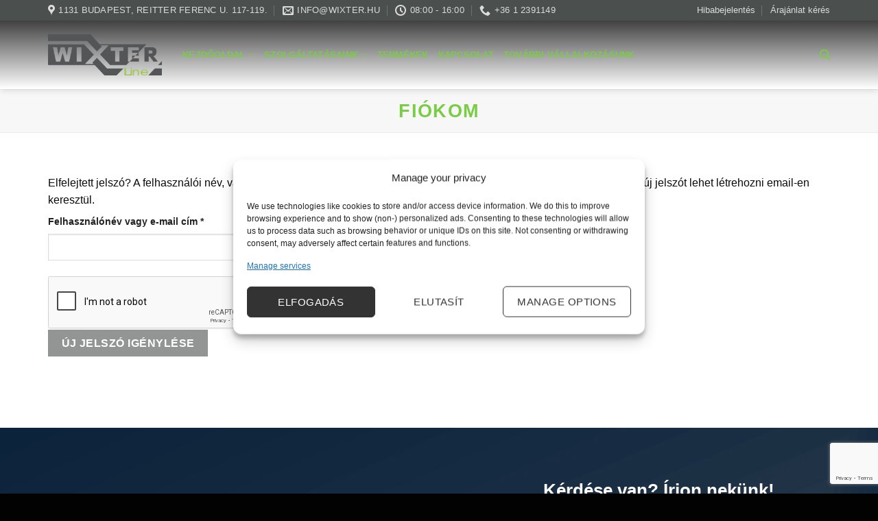

--- FILE ---
content_type: text/html; charset=utf-8
request_url: https://www.google.com/recaptcha/api2/anchor?ar=1&k=6Lc68MgZAAAAAAvYk5tx8loHxwotdEDShrr4yFFP&co=aHR0cHM6Ly93aXh0ZXIuaHU6NDQz&hl=en&v=PoyoqOPhxBO7pBk68S4YbpHZ&size=normal&anchor-ms=20000&execute-ms=30000&cb=ij12hz1mizi6
body_size: 49505
content:
<!DOCTYPE HTML><html dir="ltr" lang="en"><head><meta http-equiv="Content-Type" content="text/html; charset=UTF-8">
<meta http-equiv="X-UA-Compatible" content="IE=edge">
<title>reCAPTCHA</title>
<style type="text/css">
/* cyrillic-ext */
@font-face {
  font-family: 'Roboto';
  font-style: normal;
  font-weight: 400;
  font-stretch: 100%;
  src: url(//fonts.gstatic.com/s/roboto/v48/KFO7CnqEu92Fr1ME7kSn66aGLdTylUAMa3GUBHMdazTgWw.woff2) format('woff2');
  unicode-range: U+0460-052F, U+1C80-1C8A, U+20B4, U+2DE0-2DFF, U+A640-A69F, U+FE2E-FE2F;
}
/* cyrillic */
@font-face {
  font-family: 'Roboto';
  font-style: normal;
  font-weight: 400;
  font-stretch: 100%;
  src: url(//fonts.gstatic.com/s/roboto/v48/KFO7CnqEu92Fr1ME7kSn66aGLdTylUAMa3iUBHMdazTgWw.woff2) format('woff2');
  unicode-range: U+0301, U+0400-045F, U+0490-0491, U+04B0-04B1, U+2116;
}
/* greek-ext */
@font-face {
  font-family: 'Roboto';
  font-style: normal;
  font-weight: 400;
  font-stretch: 100%;
  src: url(//fonts.gstatic.com/s/roboto/v48/KFO7CnqEu92Fr1ME7kSn66aGLdTylUAMa3CUBHMdazTgWw.woff2) format('woff2');
  unicode-range: U+1F00-1FFF;
}
/* greek */
@font-face {
  font-family: 'Roboto';
  font-style: normal;
  font-weight: 400;
  font-stretch: 100%;
  src: url(//fonts.gstatic.com/s/roboto/v48/KFO7CnqEu92Fr1ME7kSn66aGLdTylUAMa3-UBHMdazTgWw.woff2) format('woff2');
  unicode-range: U+0370-0377, U+037A-037F, U+0384-038A, U+038C, U+038E-03A1, U+03A3-03FF;
}
/* math */
@font-face {
  font-family: 'Roboto';
  font-style: normal;
  font-weight: 400;
  font-stretch: 100%;
  src: url(//fonts.gstatic.com/s/roboto/v48/KFO7CnqEu92Fr1ME7kSn66aGLdTylUAMawCUBHMdazTgWw.woff2) format('woff2');
  unicode-range: U+0302-0303, U+0305, U+0307-0308, U+0310, U+0312, U+0315, U+031A, U+0326-0327, U+032C, U+032F-0330, U+0332-0333, U+0338, U+033A, U+0346, U+034D, U+0391-03A1, U+03A3-03A9, U+03B1-03C9, U+03D1, U+03D5-03D6, U+03F0-03F1, U+03F4-03F5, U+2016-2017, U+2034-2038, U+203C, U+2040, U+2043, U+2047, U+2050, U+2057, U+205F, U+2070-2071, U+2074-208E, U+2090-209C, U+20D0-20DC, U+20E1, U+20E5-20EF, U+2100-2112, U+2114-2115, U+2117-2121, U+2123-214F, U+2190, U+2192, U+2194-21AE, U+21B0-21E5, U+21F1-21F2, U+21F4-2211, U+2213-2214, U+2216-22FF, U+2308-230B, U+2310, U+2319, U+231C-2321, U+2336-237A, U+237C, U+2395, U+239B-23B7, U+23D0, U+23DC-23E1, U+2474-2475, U+25AF, U+25B3, U+25B7, U+25BD, U+25C1, U+25CA, U+25CC, U+25FB, U+266D-266F, U+27C0-27FF, U+2900-2AFF, U+2B0E-2B11, U+2B30-2B4C, U+2BFE, U+3030, U+FF5B, U+FF5D, U+1D400-1D7FF, U+1EE00-1EEFF;
}
/* symbols */
@font-face {
  font-family: 'Roboto';
  font-style: normal;
  font-weight: 400;
  font-stretch: 100%;
  src: url(//fonts.gstatic.com/s/roboto/v48/KFO7CnqEu92Fr1ME7kSn66aGLdTylUAMaxKUBHMdazTgWw.woff2) format('woff2');
  unicode-range: U+0001-000C, U+000E-001F, U+007F-009F, U+20DD-20E0, U+20E2-20E4, U+2150-218F, U+2190, U+2192, U+2194-2199, U+21AF, U+21E6-21F0, U+21F3, U+2218-2219, U+2299, U+22C4-22C6, U+2300-243F, U+2440-244A, U+2460-24FF, U+25A0-27BF, U+2800-28FF, U+2921-2922, U+2981, U+29BF, U+29EB, U+2B00-2BFF, U+4DC0-4DFF, U+FFF9-FFFB, U+10140-1018E, U+10190-1019C, U+101A0, U+101D0-101FD, U+102E0-102FB, U+10E60-10E7E, U+1D2C0-1D2D3, U+1D2E0-1D37F, U+1F000-1F0FF, U+1F100-1F1AD, U+1F1E6-1F1FF, U+1F30D-1F30F, U+1F315, U+1F31C, U+1F31E, U+1F320-1F32C, U+1F336, U+1F378, U+1F37D, U+1F382, U+1F393-1F39F, U+1F3A7-1F3A8, U+1F3AC-1F3AF, U+1F3C2, U+1F3C4-1F3C6, U+1F3CA-1F3CE, U+1F3D4-1F3E0, U+1F3ED, U+1F3F1-1F3F3, U+1F3F5-1F3F7, U+1F408, U+1F415, U+1F41F, U+1F426, U+1F43F, U+1F441-1F442, U+1F444, U+1F446-1F449, U+1F44C-1F44E, U+1F453, U+1F46A, U+1F47D, U+1F4A3, U+1F4B0, U+1F4B3, U+1F4B9, U+1F4BB, U+1F4BF, U+1F4C8-1F4CB, U+1F4D6, U+1F4DA, U+1F4DF, U+1F4E3-1F4E6, U+1F4EA-1F4ED, U+1F4F7, U+1F4F9-1F4FB, U+1F4FD-1F4FE, U+1F503, U+1F507-1F50B, U+1F50D, U+1F512-1F513, U+1F53E-1F54A, U+1F54F-1F5FA, U+1F610, U+1F650-1F67F, U+1F687, U+1F68D, U+1F691, U+1F694, U+1F698, U+1F6AD, U+1F6B2, U+1F6B9-1F6BA, U+1F6BC, U+1F6C6-1F6CF, U+1F6D3-1F6D7, U+1F6E0-1F6EA, U+1F6F0-1F6F3, U+1F6F7-1F6FC, U+1F700-1F7FF, U+1F800-1F80B, U+1F810-1F847, U+1F850-1F859, U+1F860-1F887, U+1F890-1F8AD, U+1F8B0-1F8BB, U+1F8C0-1F8C1, U+1F900-1F90B, U+1F93B, U+1F946, U+1F984, U+1F996, U+1F9E9, U+1FA00-1FA6F, U+1FA70-1FA7C, U+1FA80-1FA89, U+1FA8F-1FAC6, U+1FACE-1FADC, U+1FADF-1FAE9, U+1FAF0-1FAF8, U+1FB00-1FBFF;
}
/* vietnamese */
@font-face {
  font-family: 'Roboto';
  font-style: normal;
  font-weight: 400;
  font-stretch: 100%;
  src: url(//fonts.gstatic.com/s/roboto/v48/KFO7CnqEu92Fr1ME7kSn66aGLdTylUAMa3OUBHMdazTgWw.woff2) format('woff2');
  unicode-range: U+0102-0103, U+0110-0111, U+0128-0129, U+0168-0169, U+01A0-01A1, U+01AF-01B0, U+0300-0301, U+0303-0304, U+0308-0309, U+0323, U+0329, U+1EA0-1EF9, U+20AB;
}
/* latin-ext */
@font-face {
  font-family: 'Roboto';
  font-style: normal;
  font-weight: 400;
  font-stretch: 100%;
  src: url(//fonts.gstatic.com/s/roboto/v48/KFO7CnqEu92Fr1ME7kSn66aGLdTylUAMa3KUBHMdazTgWw.woff2) format('woff2');
  unicode-range: U+0100-02BA, U+02BD-02C5, U+02C7-02CC, U+02CE-02D7, U+02DD-02FF, U+0304, U+0308, U+0329, U+1D00-1DBF, U+1E00-1E9F, U+1EF2-1EFF, U+2020, U+20A0-20AB, U+20AD-20C0, U+2113, U+2C60-2C7F, U+A720-A7FF;
}
/* latin */
@font-face {
  font-family: 'Roboto';
  font-style: normal;
  font-weight: 400;
  font-stretch: 100%;
  src: url(//fonts.gstatic.com/s/roboto/v48/KFO7CnqEu92Fr1ME7kSn66aGLdTylUAMa3yUBHMdazQ.woff2) format('woff2');
  unicode-range: U+0000-00FF, U+0131, U+0152-0153, U+02BB-02BC, U+02C6, U+02DA, U+02DC, U+0304, U+0308, U+0329, U+2000-206F, U+20AC, U+2122, U+2191, U+2193, U+2212, U+2215, U+FEFF, U+FFFD;
}
/* cyrillic-ext */
@font-face {
  font-family: 'Roboto';
  font-style: normal;
  font-weight: 500;
  font-stretch: 100%;
  src: url(//fonts.gstatic.com/s/roboto/v48/KFO7CnqEu92Fr1ME7kSn66aGLdTylUAMa3GUBHMdazTgWw.woff2) format('woff2');
  unicode-range: U+0460-052F, U+1C80-1C8A, U+20B4, U+2DE0-2DFF, U+A640-A69F, U+FE2E-FE2F;
}
/* cyrillic */
@font-face {
  font-family: 'Roboto';
  font-style: normal;
  font-weight: 500;
  font-stretch: 100%;
  src: url(//fonts.gstatic.com/s/roboto/v48/KFO7CnqEu92Fr1ME7kSn66aGLdTylUAMa3iUBHMdazTgWw.woff2) format('woff2');
  unicode-range: U+0301, U+0400-045F, U+0490-0491, U+04B0-04B1, U+2116;
}
/* greek-ext */
@font-face {
  font-family: 'Roboto';
  font-style: normal;
  font-weight: 500;
  font-stretch: 100%;
  src: url(//fonts.gstatic.com/s/roboto/v48/KFO7CnqEu92Fr1ME7kSn66aGLdTylUAMa3CUBHMdazTgWw.woff2) format('woff2');
  unicode-range: U+1F00-1FFF;
}
/* greek */
@font-face {
  font-family: 'Roboto';
  font-style: normal;
  font-weight: 500;
  font-stretch: 100%;
  src: url(//fonts.gstatic.com/s/roboto/v48/KFO7CnqEu92Fr1ME7kSn66aGLdTylUAMa3-UBHMdazTgWw.woff2) format('woff2');
  unicode-range: U+0370-0377, U+037A-037F, U+0384-038A, U+038C, U+038E-03A1, U+03A3-03FF;
}
/* math */
@font-face {
  font-family: 'Roboto';
  font-style: normal;
  font-weight: 500;
  font-stretch: 100%;
  src: url(//fonts.gstatic.com/s/roboto/v48/KFO7CnqEu92Fr1ME7kSn66aGLdTylUAMawCUBHMdazTgWw.woff2) format('woff2');
  unicode-range: U+0302-0303, U+0305, U+0307-0308, U+0310, U+0312, U+0315, U+031A, U+0326-0327, U+032C, U+032F-0330, U+0332-0333, U+0338, U+033A, U+0346, U+034D, U+0391-03A1, U+03A3-03A9, U+03B1-03C9, U+03D1, U+03D5-03D6, U+03F0-03F1, U+03F4-03F5, U+2016-2017, U+2034-2038, U+203C, U+2040, U+2043, U+2047, U+2050, U+2057, U+205F, U+2070-2071, U+2074-208E, U+2090-209C, U+20D0-20DC, U+20E1, U+20E5-20EF, U+2100-2112, U+2114-2115, U+2117-2121, U+2123-214F, U+2190, U+2192, U+2194-21AE, U+21B0-21E5, U+21F1-21F2, U+21F4-2211, U+2213-2214, U+2216-22FF, U+2308-230B, U+2310, U+2319, U+231C-2321, U+2336-237A, U+237C, U+2395, U+239B-23B7, U+23D0, U+23DC-23E1, U+2474-2475, U+25AF, U+25B3, U+25B7, U+25BD, U+25C1, U+25CA, U+25CC, U+25FB, U+266D-266F, U+27C0-27FF, U+2900-2AFF, U+2B0E-2B11, U+2B30-2B4C, U+2BFE, U+3030, U+FF5B, U+FF5D, U+1D400-1D7FF, U+1EE00-1EEFF;
}
/* symbols */
@font-face {
  font-family: 'Roboto';
  font-style: normal;
  font-weight: 500;
  font-stretch: 100%;
  src: url(//fonts.gstatic.com/s/roboto/v48/KFO7CnqEu92Fr1ME7kSn66aGLdTylUAMaxKUBHMdazTgWw.woff2) format('woff2');
  unicode-range: U+0001-000C, U+000E-001F, U+007F-009F, U+20DD-20E0, U+20E2-20E4, U+2150-218F, U+2190, U+2192, U+2194-2199, U+21AF, U+21E6-21F0, U+21F3, U+2218-2219, U+2299, U+22C4-22C6, U+2300-243F, U+2440-244A, U+2460-24FF, U+25A0-27BF, U+2800-28FF, U+2921-2922, U+2981, U+29BF, U+29EB, U+2B00-2BFF, U+4DC0-4DFF, U+FFF9-FFFB, U+10140-1018E, U+10190-1019C, U+101A0, U+101D0-101FD, U+102E0-102FB, U+10E60-10E7E, U+1D2C0-1D2D3, U+1D2E0-1D37F, U+1F000-1F0FF, U+1F100-1F1AD, U+1F1E6-1F1FF, U+1F30D-1F30F, U+1F315, U+1F31C, U+1F31E, U+1F320-1F32C, U+1F336, U+1F378, U+1F37D, U+1F382, U+1F393-1F39F, U+1F3A7-1F3A8, U+1F3AC-1F3AF, U+1F3C2, U+1F3C4-1F3C6, U+1F3CA-1F3CE, U+1F3D4-1F3E0, U+1F3ED, U+1F3F1-1F3F3, U+1F3F5-1F3F7, U+1F408, U+1F415, U+1F41F, U+1F426, U+1F43F, U+1F441-1F442, U+1F444, U+1F446-1F449, U+1F44C-1F44E, U+1F453, U+1F46A, U+1F47D, U+1F4A3, U+1F4B0, U+1F4B3, U+1F4B9, U+1F4BB, U+1F4BF, U+1F4C8-1F4CB, U+1F4D6, U+1F4DA, U+1F4DF, U+1F4E3-1F4E6, U+1F4EA-1F4ED, U+1F4F7, U+1F4F9-1F4FB, U+1F4FD-1F4FE, U+1F503, U+1F507-1F50B, U+1F50D, U+1F512-1F513, U+1F53E-1F54A, U+1F54F-1F5FA, U+1F610, U+1F650-1F67F, U+1F687, U+1F68D, U+1F691, U+1F694, U+1F698, U+1F6AD, U+1F6B2, U+1F6B9-1F6BA, U+1F6BC, U+1F6C6-1F6CF, U+1F6D3-1F6D7, U+1F6E0-1F6EA, U+1F6F0-1F6F3, U+1F6F7-1F6FC, U+1F700-1F7FF, U+1F800-1F80B, U+1F810-1F847, U+1F850-1F859, U+1F860-1F887, U+1F890-1F8AD, U+1F8B0-1F8BB, U+1F8C0-1F8C1, U+1F900-1F90B, U+1F93B, U+1F946, U+1F984, U+1F996, U+1F9E9, U+1FA00-1FA6F, U+1FA70-1FA7C, U+1FA80-1FA89, U+1FA8F-1FAC6, U+1FACE-1FADC, U+1FADF-1FAE9, U+1FAF0-1FAF8, U+1FB00-1FBFF;
}
/* vietnamese */
@font-face {
  font-family: 'Roboto';
  font-style: normal;
  font-weight: 500;
  font-stretch: 100%;
  src: url(//fonts.gstatic.com/s/roboto/v48/KFO7CnqEu92Fr1ME7kSn66aGLdTylUAMa3OUBHMdazTgWw.woff2) format('woff2');
  unicode-range: U+0102-0103, U+0110-0111, U+0128-0129, U+0168-0169, U+01A0-01A1, U+01AF-01B0, U+0300-0301, U+0303-0304, U+0308-0309, U+0323, U+0329, U+1EA0-1EF9, U+20AB;
}
/* latin-ext */
@font-face {
  font-family: 'Roboto';
  font-style: normal;
  font-weight: 500;
  font-stretch: 100%;
  src: url(//fonts.gstatic.com/s/roboto/v48/KFO7CnqEu92Fr1ME7kSn66aGLdTylUAMa3KUBHMdazTgWw.woff2) format('woff2');
  unicode-range: U+0100-02BA, U+02BD-02C5, U+02C7-02CC, U+02CE-02D7, U+02DD-02FF, U+0304, U+0308, U+0329, U+1D00-1DBF, U+1E00-1E9F, U+1EF2-1EFF, U+2020, U+20A0-20AB, U+20AD-20C0, U+2113, U+2C60-2C7F, U+A720-A7FF;
}
/* latin */
@font-face {
  font-family: 'Roboto';
  font-style: normal;
  font-weight: 500;
  font-stretch: 100%;
  src: url(//fonts.gstatic.com/s/roboto/v48/KFO7CnqEu92Fr1ME7kSn66aGLdTylUAMa3yUBHMdazQ.woff2) format('woff2');
  unicode-range: U+0000-00FF, U+0131, U+0152-0153, U+02BB-02BC, U+02C6, U+02DA, U+02DC, U+0304, U+0308, U+0329, U+2000-206F, U+20AC, U+2122, U+2191, U+2193, U+2212, U+2215, U+FEFF, U+FFFD;
}
/* cyrillic-ext */
@font-face {
  font-family: 'Roboto';
  font-style: normal;
  font-weight: 900;
  font-stretch: 100%;
  src: url(//fonts.gstatic.com/s/roboto/v48/KFO7CnqEu92Fr1ME7kSn66aGLdTylUAMa3GUBHMdazTgWw.woff2) format('woff2');
  unicode-range: U+0460-052F, U+1C80-1C8A, U+20B4, U+2DE0-2DFF, U+A640-A69F, U+FE2E-FE2F;
}
/* cyrillic */
@font-face {
  font-family: 'Roboto';
  font-style: normal;
  font-weight: 900;
  font-stretch: 100%;
  src: url(//fonts.gstatic.com/s/roboto/v48/KFO7CnqEu92Fr1ME7kSn66aGLdTylUAMa3iUBHMdazTgWw.woff2) format('woff2');
  unicode-range: U+0301, U+0400-045F, U+0490-0491, U+04B0-04B1, U+2116;
}
/* greek-ext */
@font-face {
  font-family: 'Roboto';
  font-style: normal;
  font-weight: 900;
  font-stretch: 100%;
  src: url(//fonts.gstatic.com/s/roboto/v48/KFO7CnqEu92Fr1ME7kSn66aGLdTylUAMa3CUBHMdazTgWw.woff2) format('woff2');
  unicode-range: U+1F00-1FFF;
}
/* greek */
@font-face {
  font-family: 'Roboto';
  font-style: normal;
  font-weight: 900;
  font-stretch: 100%;
  src: url(//fonts.gstatic.com/s/roboto/v48/KFO7CnqEu92Fr1ME7kSn66aGLdTylUAMa3-UBHMdazTgWw.woff2) format('woff2');
  unicode-range: U+0370-0377, U+037A-037F, U+0384-038A, U+038C, U+038E-03A1, U+03A3-03FF;
}
/* math */
@font-face {
  font-family: 'Roboto';
  font-style: normal;
  font-weight: 900;
  font-stretch: 100%;
  src: url(//fonts.gstatic.com/s/roboto/v48/KFO7CnqEu92Fr1ME7kSn66aGLdTylUAMawCUBHMdazTgWw.woff2) format('woff2');
  unicode-range: U+0302-0303, U+0305, U+0307-0308, U+0310, U+0312, U+0315, U+031A, U+0326-0327, U+032C, U+032F-0330, U+0332-0333, U+0338, U+033A, U+0346, U+034D, U+0391-03A1, U+03A3-03A9, U+03B1-03C9, U+03D1, U+03D5-03D6, U+03F0-03F1, U+03F4-03F5, U+2016-2017, U+2034-2038, U+203C, U+2040, U+2043, U+2047, U+2050, U+2057, U+205F, U+2070-2071, U+2074-208E, U+2090-209C, U+20D0-20DC, U+20E1, U+20E5-20EF, U+2100-2112, U+2114-2115, U+2117-2121, U+2123-214F, U+2190, U+2192, U+2194-21AE, U+21B0-21E5, U+21F1-21F2, U+21F4-2211, U+2213-2214, U+2216-22FF, U+2308-230B, U+2310, U+2319, U+231C-2321, U+2336-237A, U+237C, U+2395, U+239B-23B7, U+23D0, U+23DC-23E1, U+2474-2475, U+25AF, U+25B3, U+25B7, U+25BD, U+25C1, U+25CA, U+25CC, U+25FB, U+266D-266F, U+27C0-27FF, U+2900-2AFF, U+2B0E-2B11, U+2B30-2B4C, U+2BFE, U+3030, U+FF5B, U+FF5D, U+1D400-1D7FF, U+1EE00-1EEFF;
}
/* symbols */
@font-face {
  font-family: 'Roboto';
  font-style: normal;
  font-weight: 900;
  font-stretch: 100%;
  src: url(//fonts.gstatic.com/s/roboto/v48/KFO7CnqEu92Fr1ME7kSn66aGLdTylUAMaxKUBHMdazTgWw.woff2) format('woff2');
  unicode-range: U+0001-000C, U+000E-001F, U+007F-009F, U+20DD-20E0, U+20E2-20E4, U+2150-218F, U+2190, U+2192, U+2194-2199, U+21AF, U+21E6-21F0, U+21F3, U+2218-2219, U+2299, U+22C4-22C6, U+2300-243F, U+2440-244A, U+2460-24FF, U+25A0-27BF, U+2800-28FF, U+2921-2922, U+2981, U+29BF, U+29EB, U+2B00-2BFF, U+4DC0-4DFF, U+FFF9-FFFB, U+10140-1018E, U+10190-1019C, U+101A0, U+101D0-101FD, U+102E0-102FB, U+10E60-10E7E, U+1D2C0-1D2D3, U+1D2E0-1D37F, U+1F000-1F0FF, U+1F100-1F1AD, U+1F1E6-1F1FF, U+1F30D-1F30F, U+1F315, U+1F31C, U+1F31E, U+1F320-1F32C, U+1F336, U+1F378, U+1F37D, U+1F382, U+1F393-1F39F, U+1F3A7-1F3A8, U+1F3AC-1F3AF, U+1F3C2, U+1F3C4-1F3C6, U+1F3CA-1F3CE, U+1F3D4-1F3E0, U+1F3ED, U+1F3F1-1F3F3, U+1F3F5-1F3F7, U+1F408, U+1F415, U+1F41F, U+1F426, U+1F43F, U+1F441-1F442, U+1F444, U+1F446-1F449, U+1F44C-1F44E, U+1F453, U+1F46A, U+1F47D, U+1F4A3, U+1F4B0, U+1F4B3, U+1F4B9, U+1F4BB, U+1F4BF, U+1F4C8-1F4CB, U+1F4D6, U+1F4DA, U+1F4DF, U+1F4E3-1F4E6, U+1F4EA-1F4ED, U+1F4F7, U+1F4F9-1F4FB, U+1F4FD-1F4FE, U+1F503, U+1F507-1F50B, U+1F50D, U+1F512-1F513, U+1F53E-1F54A, U+1F54F-1F5FA, U+1F610, U+1F650-1F67F, U+1F687, U+1F68D, U+1F691, U+1F694, U+1F698, U+1F6AD, U+1F6B2, U+1F6B9-1F6BA, U+1F6BC, U+1F6C6-1F6CF, U+1F6D3-1F6D7, U+1F6E0-1F6EA, U+1F6F0-1F6F3, U+1F6F7-1F6FC, U+1F700-1F7FF, U+1F800-1F80B, U+1F810-1F847, U+1F850-1F859, U+1F860-1F887, U+1F890-1F8AD, U+1F8B0-1F8BB, U+1F8C0-1F8C1, U+1F900-1F90B, U+1F93B, U+1F946, U+1F984, U+1F996, U+1F9E9, U+1FA00-1FA6F, U+1FA70-1FA7C, U+1FA80-1FA89, U+1FA8F-1FAC6, U+1FACE-1FADC, U+1FADF-1FAE9, U+1FAF0-1FAF8, U+1FB00-1FBFF;
}
/* vietnamese */
@font-face {
  font-family: 'Roboto';
  font-style: normal;
  font-weight: 900;
  font-stretch: 100%;
  src: url(//fonts.gstatic.com/s/roboto/v48/KFO7CnqEu92Fr1ME7kSn66aGLdTylUAMa3OUBHMdazTgWw.woff2) format('woff2');
  unicode-range: U+0102-0103, U+0110-0111, U+0128-0129, U+0168-0169, U+01A0-01A1, U+01AF-01B0, U+0300-0301, U+0303-0304, U+0308-0309, U+0323, U+0329, U+1EA0-1EF9, U+20AB;
}
/* latin-ext */
@font-face {
  font-family: 'Roboto';
  font-style: normal;
  font-weight: 900;
  font-stretch: 100%;
  src: url(//fonts.gstatic.com/s/roboto/v48/KFO7CnqEu92Fr1ME7kSn66aGLdTylUAMa3KUBHMdazTgWw.woff2) format('woff2');
  unicode-range: U+0100-02BA, U+02BD-02C5, U+02C7-02CC, U+02CE-02D7, U+02DD-02FF, U+0304, U+0308, U+0329, U+1D00-1DBF, U+1E00-1E9F, U+1EF2-1EFF, U+2020, U+20A0-20AB, U+20AD-20C0, U+2113, U+2C60-2C7F, U+A720-A7FF;
}
/* latin */
@font-face {
  font-family: 'Roboto';
  font-style: normal;
  font-weight: 900;
  font-stretch: 100%;
  src: url(//fonts.gstatic.com/s/roboto/v48/KFO7CnqEu92Fr1ME7kSn66aGLdTylUAMa3yUBHMdazQ.woff2) format('woff2');
  unicode-range: U+0000-00FF, U+0131, U+0152-0153, U+02BB-02BC, U+02C6, U+02DA, U+02DC, U+0304, U+0308, U+0329, U+2000-206F, U+20AC, U+2122, U+2191, U+2193, U+2212, U+2215, U+FEFF, U+FFFD;
}

</style>
<link rel="stylesheet" type="text/css" href="https://www.gstatic.com/recaptcha/releases/PoyoqOPhxBO7pBk68S4YbpHZ/styles__ltr.css">
<script nonce="z09Ri1-5RgSePm91jwsN_g" type="text/javascript">window['__recaptcha_api'] = 'https://www.google.com/recaptcha/api2/';</script>
<script type="text/javascript" src="https://www.gstatic.com/recaptcha/releases/PoyoqOPhxBO7pBk68S4YbpHZ/recaptcha__en.js" nonce="z09Ri1-5RgSePm91jwsN_g">
      
    </script></head>
<body><div id="rc-anchor-alert" class="rc-anchor-alert"></div>
<input type="hidden" id="recaptcha-token" value="[base64]">
<script type="text/javascript" nonce="z09Ri1-5RgSePm91jwsN_g">
      recaptcha.anchor.Main.init("[\x22ainput\x22,[\x22bgdata\x22,\x22\x22,\[base64]/[base64]/[base64]/ZyhXLGgpOnEoW04sMjEsbF0sVywwKSxoKSxmYWxzZSxmYWxzZSl9Y2F0Y2goayl7RygzNTgsVyk/[base64]/[base64]/[base64]/[base64]/[base64]/[base64]/[base64]/bmV3IEJbT10oRFswXSk6dz09Mj9uZXcgQltPXShEWzBdLERbMV0pOnc9PTM/bmV3IEJbT10oRFswXSxEWzFdLERbMl0pOnc9PTQ/[base64]/[base64]/[base64]/[base64]/[base64]\\u003d\x22,\[base64]\\u003d\\u003d\x22,\[base64]/DrsKRwox5AMO5TF7DhTYCwpB+w5pBBWY8wqrDkMOYw6ggDEBbDjHCucK6NcK7ccOHw7ZlPQ0fwoI/w6bCjksMw5DDs8K2IsOGEcKGC8KtXFDCkUByU0rDssK0wr1NDMO/w6DDlsKVcH3CnRzDl8OKNcKZwpAFwrrChsODwo/DksKrZcORw6XCr3EXcMOBwp/Ck8OtCE/DnGsNA8OKF2x0w4DDtMOOQ1LDlHQ5X8OfwpltbFp9ZAjDn8K6w7FVSsOzMXPCiwrDpcKdw4hDwpIgwrrDi0rDpWs3wqfCusK+wrRXAsKEQ8O1ERXCgsKFMGcHwqdGBVQjQkPCr8KlwqUfQExUHMKqwrXCgHXDlMKew61Zw71YwqTDt8K2Hkk/c8OzKDLCmi/DksOyw7hGOkHCosKDR1fDtsKxw643w4Ftwot5FG3DvsOwDsKNV8KzRW5XwpfDvkh3HD/[base64]/DhMOvw6sew7fDusKewq/[base64]/[base64]/CrAY6fTU7wrY6BMKZLsKaRD3CosONw7TCicOuB8O8JgUoABVZwoHCrAAdw4/Dum/CvVI0wprCp8OIw6zCiTrDgcKFAmoJCcKtw5vDgVlYwr7DucOawr7Dk8KWDTrCtWdbMyJBdy7DvXXCljfDh1glw7Qow6fDp8K/f0Ykw6rDisOWw7cYVFnDmcKadcOKTcOVPcK1wpQ/LmQ9w7Zsw4vDmlvDoMK/LMOXw6HDusKOw5rDvg5/[base64]/w5oTwphGPMKsbkDDvWVSw5HDmzLDlDUAw6k9PMOew4w+wovDpsOMwphxeRsGwqHCosOhfVLChMOUWcOYw4Fhw4QqAsKZOcOjA8K9w7kbUMK1BhPClyUHfVQ8w7nDlGUDwq/DjsK9a8K7eMOwwq/Dm8KlHlvDrsOJP1c2wobCssOGd8KtH3TDqMKzZDLCh8K1wppmw5FWwq7CnMKVUkEqD8OuaE7CmUR/AsKECz/CtcKEwoBFfBvCrG7CmFvCnTTDmjEGw5B3w5fCg1nCp11ZU8KDThoswr7Cj8OvLQ/CqyLCnsO6w4Yvwp0Uw5waSi/CihrDlsOew4lEwoJ5cG17wpNAYMOSF8OsXMOpwrQyw6fDgjIOw6/DksKodRnCtcKsw6FnwqDCjcKZNsO7Q0XCjj/DmBnCm0TCtRTDt1UVwodEw57CocK9w4IhwrEJIMOFC2pqw63CtcO7w7DDv20Xw4o0w6rCk8OOw71faEHCssK9W8OwwoAlw6TCpcOjEMKrCyk6wrwbMQxgwpvDtHrCqwbCgsKiw64/[base64]/DiSsYRwPCoSDDkhrDv8KUSsKLw6LCu2HCjXXCo8KLaAVnYsObe8OkcSAWVkF/[base64]/wpfCmlszJUhEZ2hubEssXcK4dcOMwo4vKsOoLsOZHcKVLMOTPcOpBsKpEMOnw44Vw4YAVMOFwplaU1dDAwNCYMOHWWwUKBFfw5/DpMO9w5E7w5dYw51qwoJENQ0gYnvDlsKSw60+RETDpMOzRMKTw6/DnMOvS8K9QwLDi37CtD0hwqDClsOGbnDCocO2X8K0woYGw6/DmCE7w7N2FnsWwoLCu37Ck8OpEsOdw4PDv8OuwpzCpjvDiMKcWMOcwpEbwonDjMKpw7jCm8KAbcKPGUF9T8OzCS7DqhrDncKpL8OcwpHDj8O/Ny8kwoXDrMOnwoEsw5vCvTXDu8Oxw4vDsMOCw73Cg8OjwppoPiZGNDDDsW93w4ktwpcEN1RQM3jChMODw4zCn1zCscOqExHCnVzCicOkL8KUIXzCjMKDIMKlwqFGCn5/[base64]/DusOSHsOnb11qC2Q0wrBAIl/CtVUXw6XClEfCt20LHSHDoFPDnMOHw70bw6PDhsKADMOZQyhkXsO2wqAyFljDssKzH8KuwqXCmBNlF8Oew74QQ8Ksw6c6XCR/[base64]/CuwZTwoptwo9pwr16wo3CqC9Aw6NxGXDDh8OKCxHDnEHDscO7O8OIw4d/w4gCNcOAw5zDgMOHI0DCt30aOD/DgDoHwrgUw6zDt0QFIFLCrUhkAMKOa0RAw4R3Ph5qwpnDpsKqA0dAwp5Xwolgw48EHcOjecO3w5TCmMKHwp7Co8OTw7NKwqfCjj9Vw6PDkj/Co8KxCT7CpkTDsMODDMOGBSNEw5Igw4YMBU/Dlxc5wp02w75RKn8LbcOBXsKVTMOGE8Kgw6lzworDicOvMF7ClAdKwqlSAsKhw4zDsmZJbVXDvR/DvGJvw5nCixYfaMO0PCTCoGTCqBx2UDnCo8Otw6BcIcOxOcKMwrRVwocGwrMgAE9gwoXDr8OiwpnCiTEYwoXDp0pRMT8mDcOtwqfCkFjCrjMJwpDDpC0ISWk/B8OiMkjCj8KZwr/DgsKEZwHDgz1oNMKRwqoNYlnCk8KHwqtMJGcKR8O0w67DkgrDkcOvwrUgfgbChGJsw7VwwphPBMK5FDfCqwDDnMOrwq4Jw7lXGEzDlsKvel3DvMOnw7/CsMKFSC8nL8OfwrLDrkIeaVQZwrMPJ0PDlnHCkxFXSMOow58yw6DCqlHCtV/[base64]/CqsKHwp/[base64]/fsKjOjbCnMOxw7RMw5XDuMKHaMO3w4zDlMOgwoQ5w6/[base64]/[base64]/w4oew5TCmMOaQ3LDmFtaa8OIEMKlwpPCkcKRWyM7a8Oaw7jCrX7DqcKIw7PCq8OAQ8KLBCojRiQYwprCpXc5w57DnMKJw5hmwoo7wp3CgSvCrMOkXsKWwol3VBsbTMOcw7UJw5rChMObwpR2IsKIHcOZYlTDt8KUw5jDnw/ClcK/VcOZU8KHB2hzWiFQwotAw7oVw5rDhQPDsh5zIMKvbzrDkiwsBMO9w5DDnmRBwq7ChzVIaWbCvF3Dvw5vw78+SsOkTm8vw5k/Uw8xwoHDqxTDm8OJwoFlJsOFWcOUK8KEw7sbI8KDw6/CocOUO8KawqnCtMOuEQfDmsKlwqUMFVTDoW/Cvg9eF8KjcggMw6XCtD/CiMObMzbChnFAwpISw6/Cm8KnwqfCksKBKQrColnChMKOw5TClsKuQsO/w4hLwqDCnMKMcRAbS2EYEcKIw7PCj0rDg1/Ctg0zwo07wpHCicO8V8KWBhbCrgszZMO5wqbCgG5QfFMNworCkxZXw79gT3nCujLCsnsLGsKHw4HDscK0w6UxJ3fDvsOWw5/Cv8OhAsOxU8OHa8O7w6PDpV3DihbDhMOTMMK8Hi3CsAVoA8KSwps3G8OywokDAsK9w6xxwpkTMMOawqvDmcKtdzczw5bDo8KNLz3DkXDCjMOuJSjCmmNjC01ew6DCvnbDmALDlztTWFLCvAnCklgORCs0wq7DgMOBfQTDqU5ZCD5HWcOMwq/DpX51w70Kwqhww7Eqw6HCpMKnEXDDj8KDwqscwqXDg3VVw4VpEnY0bVfDuXLCsFZnw65yQsKoCVAwwrjDrcOLwofCvzpaG8KEwq1RVhB0wqbCsMOtwrDDhMOZw5fCqcOSw57DuMOGaWxpwpXCtjR5KgjDrMOWXcOaw5nDlsO0w6pIw4nCqsKPwr3CmcKKWU/CqxJcw4rCg1PCqmTDuMO8w6AUTMOQZcKiLFrCtAkIwovCs8OPwrlVw4nDuMK8wr/DmEcxEcOuwrfDiMKtw71jBsOuWVHDlcO5D3nCiMKTNcKrBFJYACB8wosEBEZGYcK+ZsK1w7vDs8OXw4AWZ8KtY8KGHj1XesKsw5HDqFvDkWzCt1DCqWhAXMKOZMO2w5VCw7UJwrN0GAXCisK6My/DpcK3aMKCw7VUw7pBKcKTw5PCksO9wpXCkC3DjMKNw4DCkcOydn3CmEA1aMOjw4vDjcKtwrhJDAobcBrDswFtwpfCkWApw47DsMOBw7DCpMOgwo/CikzDiMOUw5XDiE7Ct1bCqsKdLh0PwoNoT3PClcOWw4bCqFHDtVXDocK/IT1Gw7MKw7pucSBSLEQCQ2JbE8K+RMOOIMO8w5fCvy/CvcKLw7QackBoD1nDii59w5PDsMK3w5TCsy1YwrvDvTR0w6TCvRlcw5EXRsK9wqlfEMK3w7s0Zjg1w5XDpi5aI2p/VsKCwrdzQjRxJcKDQ2vDuMKrLAjCpcOeMMKcA3zClMORw6NkH8OEw7JGwqLCs2pnw5vDpFrDtnjDgMObw4HCiHVtAsOcwp0RUxbDksK7DmkiwpIDC8OeV2dqUMOCwq9AdsKIw4fDiH/Cv8KAwrFywr5ZIsOaw70pfGoYVhxcw6kdfBTCjWEFw4/CosOXV2U0c8KyAsKmKTZbwrTCi3lXc0ZDMcKOwrnDsi82woJ7w71pMA7DjnDCkcKCNcKswrTDg8OAw4nDn8OvawbDr8KwEGjCm8K0w7QfwqDDkcKGwrpQFcOtw4dgwpYkwo/DvEM8wqhOfsO0w4IpZsOFw6LCgcOSw5hzwozDk8OLeMK0wppKwq/ClSkbL8Oxw5crw4XChn3CkUHDhRIWwrlzVGnCszDDkBczwqPDuMOUdC5yw6xjMBvDhMKww6rCqULDrR/Dkm7Cg8OVwrwSw5wWw6TChk7Ci8K0dsKlw7MYS3Nuw4VIw6NIVwllb8OTwpkAw73DmnIhwpLCtkjCo37CmmFrwqfCrMKYw53CiAlhw5Vuw48yMcOpwpnDkMOaworCgsO/[base64]/[base64]/[base64]/Cs8KRwq/[base64]/DsBV5w6I8wrpOw7LDgcOTw7LDgsKDw7MCOMKMw7XCnT/DisOQTwTCkFrCjsOJEijCqMKhRFnCjMO4wpI3DBkWwrDDiHAee8OWfcOdwq/ChDvCp8KYWMOnwpHDkCt+Bw3CggrDqMKewoR9wqfCj8OJwpnDsCLChcK0w7TCtlALwrzCuBbDr8OUKzE/PwHDqcKLcAjDsMKtwoVzw5DCun9Xwol+w5vDj1LDuMOLwr/CpMOLQ8OYWcOmKcOZP8KIw4RLbcOZw6/Ds1RPV8OrCsKYWsOlN8OoOC3CuMKewpQgeDrDkCPDmcOtw6rCjB8jwr5MwpvDphjCgDx+wrDDo8Kcw5rDoUc8w5dQC8K2E8OiwpsfcMODN0knw5jCmA7DvsOcwpIcC8KnJzkUwq0wwrYjAj3DtD0kwo8cw6hlworCg2vChyhjw67DhwECKnTCjHhGwrTDm07Cv2/CvcKObGlew4LCpQXCkQrCpcO7wq/DksKTw7VvwqltECPDi0VEw7/Cr8K9VcOTwrfCksKrw6QVL8OEQ8O4wqBpwpguVQN0WjHDrMKbw5/DrRnDkmzDvkLDgHcPeEVeRxnCs8KpSVohw6fCisO5wr53C8OUwqpbanvCogMGw4zCkMKLw5zDoEonQUrCiFdzwq9VF8OJwpHClXbDl8O/w6wJwpRKw6Blw7gewrfDpsK5w7XDvcOgJcK9wpR/w4XDqX0lT8OVE8OTw7fDq8K5wqTCgsKKfsKqw5XCry9XwqJgwpcNaxHDtmzDtxt5SDwJw5REY8O5MsOzw7BJCMKXIsO/eBgxw7bCrcKJw7PClkvDhDPDsnFDw4hwwpxTwp7ClndJwqfCokwBA8ODw6Bhw47DusOAw5kqwqt/AcKOQBfCmWpnYsKhEgt5woTCg8ObPsOJF1Zyw5V6eMOPM8OHw5M2wqLCuMOGDg44w49lwq/CgBPDhMOhbsOZRhzDh8OBw5kMw6lYwrLDjzvDuBd8w5hEdQXDrxFTGMO8wpHConQXw5nDjcOtBHJxwrbCu8KnwpjDn8OqXkFzwrszw5vCm2MaE0nDt0fDp8KXwoLCnEUJZ8KBXcOHwqfDjnbChwbCpsK1f28Fw6k/MG3DhMKTZcOjw7/DtkPCuMK5wrIbQFw5w5HCgMO+wq86w5rDpTvDiSjDmR0Kw6jDq8Odw7DDi8KAw7fDvS8KwrAzTcKwEUDCoxPDn0wHwqAqA1wBFsKQwqFTRHMuYGLCjDzCgMOiG8K8d2zCjmM0w51qw5LCnAtnw4wRQT/CjsKDwotYwqPCpMOCQVIAw5nDqMK+w5hmBMOAw65mw7LDrsO9wrYGw6YJw6/CiMOwLlzClxDDqsOoeUUNwq9jdzfDqcKsE8O6w5A/w5Aaw7jDl8K2w71xwoPCtMOpw5LCiU1YTSbCg8KIwq7DqUtuw7spwrTCin9Uwq/CpXLDhsKBw6hxw7HDqMOow7kubcOdRcOZwpPDvsK/wolpSFgaw69WwqHCjhvClTAnaBYvFF3CnMKIfcK7wopjIcORUMK9Zx4XcMOYP0ZYwpRfwoYGe8K6fcOGworCnWbChSEMN8KSwpPDqAxfQ8KsAsO6WkI4w63DucOQD0/[base64]/CmsO7wqLCh8Osw7TCmsKkwqjDniYKw6HCtEzCuMKAwqUzbSrCh8OjwrPCpMO4wrxkwq/DhTcrTEjDnA/Cgno9bnLDgAUZwoHCh1YEOsOhXSdSZ8KPwp3ClMOLw6zDhWEiQMKjV8KOFsOyw6YFGcK2O8K/woLDtUrCusOcwox4w4PCqiQ4JXnCj8KPwpR6AX5ww7FXw4gIZMK9w6HCmVcyw70XMA3Dh8O6w7NTw73Dl8KYW8KERilFCxh9UsOkw5/CsMK2XTBow6QTw7bDpcO3w7kBw53DmgcEw6TCmTrCp0vCm8KuwoUUwqfCncO7wohbw53CisOmwqvChMOkdsKoMFrDuxcJwqPChcK2wrdOwobDl8Odw5AvMQTDgcOXwo4PwpdHw5fCqwltw7RGwpvDl0FowqRxGGTCtcKvw60xKFMtwq/Cu8O7FlhIM8KAwogSw6JDNSZbcsOpwoMZO0xKXTMGwpMARMOew4Rewpouw7/[base64]/CucOnGMOOwoJkwrfDuMK7FGnDnVIRw5vDrWgjT8K5Z2xBw6/Cn8Odw7zDksKAAlXCvDkqdsOhVMK2N8O6w5RKFhbDscOSw7zDgsOLwpPCkcOLw40mFcKuwq/Do8OuPCnClMKFc8O/wrR1w53CksKAwqlRHcOab8KAwrolwpjCrMK4ZFLDpsOiwqPCvkYFwrdCScKswrp8AUXDq8K8I2tKw6HCpF5mwpTDuGbCl0rDqj7Crnopw6XDhMKcw4zDrsOdwqM2HcOvfsO2TMK/FwvCgMKTK2BBwqrDn3hFwqYbLQlZIwgow4fCl8OiwpbDg8K3wrJyw7cSbRMawqpBKDjCu8ODw7LDg8K0w5/DkBTDqQUKw47CpMO2IcOJekrDnU/DgkPCh8K/RxwtUW7CjHHDqcKywoZFZjxQw5LDhz0WREjCsnPDsRANcR7CpMK7FcOLSBENwqJ0E8Oww5EuS1oSRMOow5rCicK4Ji0Bw4/DlMKoF1AmS8OLNMOXNQvCknEgwr3Du8KHwpktehLDkcKpF8KmJVbCqXzDksKIbj9gOSDDocKYwrocw58/KcKoCcObwqbCnsKsPhtHwqQ1RMOCGcK/w4rCpmIZL8KYwrFWNwQpMcOfw5DComrDocOGw7rDocKgw7LCoMKXd8K9QmMZWVvDk8K2w78RbsOkw6nCikDDh8OHw4fClcKpw6/DuMOgwrPCq8K9w5JMw5JjwpbCq8KAd1nCrsKYMRJjw6AUCWMzwqDDim/ClUrDgsONw4gzGSXCmgRTw7rCrXTDgcKpUMKjcsOxSCbDg8Koe27Dikg+FMK7ccKqwqAPw50ZGBdVwqk0w5kfRcOHEcKHwrUgS8Osw4XCvcKrJAlbw6tWw67DrSVUw7fDt8KnPRnCm8Krw48+OMOrFMKSwqXDsMO9W8OgcCRUwrQ2DMOpI8Opwo/[base64]/RA7DvMOAwopPMcOhXMOzw5kgd8KNd8Kvw4EYw6lpwojDksOOwpjCnRrDjcKJw7YvIsKnLsOeQsKXTD7Du8OnTQtFWiIvw7RNwpnDsMO9woItw6DCkCkqw7HCjMOFwobDksO5wp/Cl8K3H8KFFMKrejswVMOEGMKbC8O/w7Qvwq8iSgoDSsKww7gZcsOuw6vDn8OTw7w4MhPCl8OjCcOxwoTDiXjDiwkGwokywqFuwrckd8OdQsKnw5kdXX3Di1zCvFPCg8OvfQFMcTE1w5XDp21kD8Kzw4NSwp4nw4jDsh/DrcOtK8KPScKTecOowoslwqVZdGQ9LXdnwpJNw59Cw7ZmYjfDt8KEScOnw658woPCuMKrw43Ciztpwo/Cg8KhP8K5wo/CucKRJnXClADDtcKjwrnDg8K1bsOIOQjCpcK5worDkDnCs8OJHyjCvsKtQk8bw4USw6nClDLDu2bDg8Ouw58eHHnDuVHDrMK4b8OfT8OIEcOTfTbCnXJ0wpdiT8ODXj5/YU5hwqzCmMOcPjbDgMO8w4vDs8OSRXUQdxTDvMOGaMOeBiElImdxwoXCmjAow6zDqMO0GxByw6jChcKswr5Dw74Bw5XCqH1rw6FHLGwXwrbDusKHw5XCkmTDhE8YW8KTHcOLwrfDgMOsw7kSP3pGah1MRMOASsK/acOBV1LChsKHOsKwDsKHw4XDhT7Cp11tJWAWw6jDn8OxEBDDkMKqN17CkMK9VC/[base64]/FMKkwpjCscKKBDvCrQ4VwrLCp08Fw4s+UMO0T8KKKQkVwop3Y8OHwoHCtMK9LsO8JMKrwrdkYkbDkMK8f8KZUsKEJnAwwqRGw7FjYsOIwpnCksOrwqR7F8KQazAgw70Uw4/CuXfDuMKBw5Acw6XDs8K1A8KFGcKyQQpJwrx/PTfDs8K1LUlTw5bCqcKRYcOJFE/[base64]/[base64]/Dk3bCmcOiwrLChDHCvsOHUMKhPS7CuivCqXvDl8OPNngdwpbCs8Oaw7FbcCdewo3DuVfDnsKFXRDCpMOZw7LCnsKmwrDCjMKHwpQTwqnCiEDCgx/[base64]/CrsO/[base64]/DmsOjw6TDrsKPwo0uwoBRFGRWNcOfw6XDj0nCoVNIAB3DqMK7I8OvwqjDksOzwrfChMKnwpLCnDNXwpxoLMK0ScO4wojCrUggwosmZMKrL8OYw7HDhsOHwoNbGsOXwo4WA8KWcA4Fw7/CrcOgwofDqQ06QXhrT8KwwqPDpTt/w5wZSsObwpNuWcKnw47DvmNAw50cwrZNw54jwpHCiVrCgMKmIF/[base64]/YEEtYAzCucKsAibCgBRmUcO4w6rCnMK2G8K9BsODNgTDkMOBwoXDvBjDt1xPYcKPwoDDm8Ozw5BGw6oAw7bDhGHCki5/JsOOwprCtcKuJhJZVMKUw6YXwoTDnVDCmcKLZWs3w7QWwplsFMKAZkYwOsO5T8OPw6bChhFIwolFwofDv24xwroNw5vDu8KtWcKHw5zDugtdwrZuFRx5w5jDjcKYwrzDjcK/UQvDvEfCrMOcYBw2b13Dq8KCf8KEcyxCAigMClXDvsObPn0vUQlUwr7Dh3/[base64]/DoMOtFWlTEMKVcEbChsK+w5fDhE9Kw4vCucO0Gy8lwpQ8CMKJd8K9bC7Cg8KSwoFuJ0vCmsKUAMKmw4JgwqHDvCzDpgTDjlkMw7dGwr7CicKvw4kZc1XDjsO8wprDoR1Vw6PDg8KzKMKEw5TDii7DlcOAwr7CjcK9wr/Dp8Oywp3DsXvDqsOvw4lebhBfwpjCgsKXw5zDnyZlHmzCqyVEHMKRdMOEw7fDlcKtw7NswqRWPcOAXgXCrwjDgHbChMKLH8OIw7FmMcOnSsK6wr/Cs8O9OcOCWMKxw6jCimwNI8KZRjPCsEPDkXrDqkw3w5UAAlXCocKRwrTDv8KVAMKoGsKYRcKHY8O/OGBfw5QtHUg7wqzCnMOIaRHDqcKkLsOFwos3wp83VMKKwq/DnMOgeMO6MgHDusKtLzdcYX3CqXgCw5Mrw6TDs8KyYcOeT8KTwq0LwqQdXg1WHDPCu8O6wojDosKlYVtLEcKJByYQw49FMXBHNcOibsOtHCrChj/Csi9Kwq/CkjPDlEbClU12woN9RC8+IcKmVsKKFzVbLB9+B8O7wpjDvBnDqsO1w6DDu3DDuMK0wrI+K3jCpMKmKMO3cyxTw6dywq/CvMKFworCisKaw6FPFsOsw6ZvM8OIYllKd27Cp2zCrznDqsOawqPCjsKiwoPCrS1OLsOVfgjCq8KKwrVqfUbDgEfCuXvDucKWwrDDhsOYw5xHBG/[base64]/DrHV6wpDCpsKYc23DqDFjMRfClcOvZcKMw4XCmMOuwrQ8I1rDu8OPw4/[base64]/[base64]/[base64]/Doj/Dp3DDh8OcDMOrHSk2w57Dv33DnzbDrilNw5NKEsKcwq3Ch0xMwpA5wpdtVsKow4cNEXnDuWTDpMOlw4xYAsOOw4Fhw7Y7wpRrw5sJw6M2woXCu8KvJ2HDjWJJw74XwpXDgVfCjkl4w7cZwrs/w6Jzw5/Di3p+NsKuZ8Ksw6jCp8OowrZrwoXDpsK2wpbDmH50wqI0wrvDvSvCklrDpGPChU3CpcOtw7HDhMOzRXtHwqwGwoDDgkzDksKbwrDDi0YEI1rDgcO5Rm8zKcKCa1obwoXDoSTCqMKHFlDDu8OiMsOkw7fClMOkw6nDrsKzwqjCrGR0wqAHB8KWw5MHwplXwp/ClCvDpcOyVybCgsOhe2rDgcOgf14uDcOwZ8KIwpLChMOJw6zDgl4+BHzDiMK4wpdKwpfDmkTCgsO0w4/DvMOswqEcw7jDocKIZQTDjiB8BSLCoAJbw4t4OBfCoD3CmcKcODnDpsKIw5dGDS8BJ8OdJcKMw4rDlMKQwqzDplgATkfCgcOwP8OdwoNkazjCpcKxwrLDoTUhRTDDjMKaQcKlwrbCnjZNwr1vw53DosONU8Kvw5jCpWbDigw/w7zCmxRFw4/ChsKpw6DCncKcfMO3wqTDnmLCq0LCrEVaw6HCjXLCo8KxDGE0QcOww4fDoQh/NTPDsMOMNcOHwovDtyvDgsOrGcKeI29OD8O3DcOkM3YDHcOLEsK1wozCnsKNworDuzpdw6dAw4PDgsO4DsKqeMKLOMOBH8OpWcK0w6zDs3nCilDDqX49OMKNw4LCvcOjwqTDp8K4XcOCwpzCp147Kj/CkyTDgEJGAMKOwobDuCTDtFooPcODwp5MwrJAXSHCrXU3bMKewoHDmMK6w4FKVcOFJcKhwrZYwoQiwovCiMK2w44FBmbDosO6w4orwowUBMOvYMKmw7zDrBd4asOAGsOzw4vDh8ORaDtFw6XDuC/DqAbCkgtDOkM9HgHDicKuOQ0rwqnCoVrCiUDCuMKnwprDu8KBXxfCqiHCtDxlTFrCq37Cmh3CrsOCDx/DncKMw6TDpzpbw4dcw4rCrhjCg8OIPsOuw5TDsMOKwoLCrBVNw4/DiiV6w7TChsOfwrbCmm8owp/Ch3PCv8KXA8K5wpPCmH4dwoJ/[base64]/wrnCvTLDuMOcwptpwpZsUMOkKcK7wogVw4wewoHDsibDv8OQERZew5fDhiHChGDCpgLDhXTDngLCuMO/[base64]/w47CkiwPDSA0NyPCiMOwRsOmfCQKwqJNTcOyw5UvZMKCw6UuwrXDrSQnb8KISUJ6acKfXXrCrljCocONUFLDojoswpxQcBZCw5DDqF7Dr0tMKhMdw5vDi2hAwqN5wqdDw5pefcKQw5PDp1nDiMOww5zCssOww55SfcO8wrcrwqMowoFbIMORM8Kuwr/Dv8K3w6TCmD3CjsKqwoDDr8KWw50BYEYwwqbCshDDi8KDI0N2e8ODXgpEw6vDosOdw7DDqRpKwrM5w5p+wrjDpcKNBlQcw7nDiMOxQMKHw41deh/CosO3JB4dw7NfU8K/wqTDgzjCglTDhMOBHkzCsMOsw6fDocOZSWzCkMOuw64Hfx7CscK/wox1wpnCjVQgQXfDhQ/Cm8OVbyTCpMKEKkZSF8OdFsKqfMOpwoofwqrCuTFOJcKPPsOPD8KfLMOKWyPCskzCoEjDvcK/I8OTZsKKw7tjf8OWdcO5woY6woI+NQoVZ8O2eDDCisK2w6DDpcKew6bDpMOrP8KbXcONbMOHJsONwpFSwo/ClSnDrnR0Y1bDtMKJY1rDqRIfHETDt2wZwqUMCsKHfnbCuzZGwq40w6jCmCbDvMOtw5BJw7IJw7wLZHDDn8OXwp9heUdewoLCiRjCp8KlDMK3Y8OZwr7DigpcMxJ7aBXCiF3DlnnDrxTDuhZoPBQ/UcOaWCHCrj7CuWXDkcOIwoXDssOxd8KVwrI8FMO+GsOjw4PCrFbCgTx7HMK3w6YBLHoSWWBQY8KYHzHCtMOJw4k8woALwp9PPinDiiXCk8O8w7fCtFgIw6/Cv3RAw67CijDDiAglETnDqcKOw7bDrcKxwqB7w4HCjR3Ck8K7w4nCtGDDnjrCqcOlSRRuH8OXwp14wrrDiWV2w50QwptKKsOIw4w4VyzCq8KUwrFBwo0cZsOpPcKGwqVywrc+w6VYw5zCkCvDlcOhZGzDmjF3wqHDr8OKw7JxDgrDgMKdw7wowpN1ZQ/CmGhWw63ClmgGwrIxw4bCnQrDh8KoYzkpwqgmwoZvQ8Osw7wHw5LDvsKAJT0Jc2osR3EAI3bDisOeJmNOw6fDicKRw6bDo8O2w7BHwrPCgsOjw4rDnMO3Kk5Tw7otJMOtw5DDiiDDuMO/[base64]/f2jDiwXDm8KoFMKTwpPCg1J/YcOlwqJcb8K/HgDDtSoKekovJEPCiMOHw53DgcKowr/DiMOpUcK3cksRw7rCsmdlwq03BcKVOGnCn8KYwovChsO6w6zDlsOSCsK7HMOqw5rCtS/[base64]/[base64]/CmMKZLMKCw4Esw43DkMOew51kNcOEQ8OAw5vCsyhfChPDjDzCjlXDnMOVWsO+LCUJw4ZtBnrDt8KdL8Kyw4IHwoUkw5o0wrLChMKJwr3DsklMOTXDr8Otw6vDj8OzwqrDsxF9wpBQw4bDmVPCq8OkVcK/wrDDkMKGW8OOU0AzCsOvwrPDkQrClMOMR8KPwopAwokUwrDDqcOhw7vDlkrCksKkacKPwrbDucK9acKfw6ggw4Mxw6JwPMOuwptmwphjd3DCj1zDu8OAf8O4w7TDjGrCnSZRT3TDicKgw5TDuMOQw5/Cs8O7wqnDjgfCp2U/wq5Ow6vDlcKQwpXDucOYwqTCkQ3DssOpLFMjRSxfwqzDnxvDgMKuVMO4GMK1w6LCssK0ScKKw6fDhl7Cn8OCMsOPGxbCo0g0wr9ZwqNTccOzwq7CnRo6wpV9Fy9EwrrClWjDk8ONWcOtw4HDgiUxWyTDhydpZ3vDpUlWw7IkPcO/[base64]/[base64]/fBfCjjHDg8OZwpFXw4HDlkrCrMOkHcKHJEcKGcOvTMKrPWDDvU/DgG1gfsKrw63Dj8KVwrTDjQjDt8Omw6DDnUXCtSBCw7A2w5kYwqJkw7vDoMKmw5PDjcO4wpMlHzogM1vCt8Ovwq8oX8KKU1Uww7omwqXDp8KtwogFw6Rawq7CkcOJw5zCm8KMw6oCP0zDjFTDqzgqw6dYwr85w4XCm11rw6NcUMO5VMKDw7/[base64]/[base64]/Dt8KnwpDDgQrDm8O3QFUpwp1tKMKKwpYEw5bCoR3DgDJDJMOpwqJ+YsKPYBXDsiBAwrTDu8OhOsOQw7DCklfCoMO5IDjDggLCrsOITMOiesOHw7fDhMKCIcOswonChMKAw57CpjXDlsOkSW1MVlTChUx/[base64]/NSjDtcO2VMKfTHhSMsKKw5fDs8K9FV3DlMO+wr10XwHDjsOPNSfCkMK0SRrDmcK8wpYvwrHDtkvCkw94w7UYNcKiwr4Fw5BsMcK7V0gXSlExVcOCDGhCfcO+wpJQdzvDmBzCnAsRDG4cwq/[base64]/MnMHecKqchPDt8KcwrpNelUiYsOBOSxqwo/CusKEFcKqIMKDw5fCs8O7F8K2S8KHwqzCqsKnwqsPw5/Cn20jQR9ZK8KqD8K/ZH/[base64]/CpcKywrjCpcO1PXfDl8O9wq3CgmxlakrCmMOwHcKFA2fDk8OVAMOqCV/Dk8OmJsKMZC/Ds8KgLMKCwqguw7Rew6nCgsOEIsKXw7IOw4VSIW/Ct8Oqb8KEwrbCgsOWwppow57ChMO5Z24JwoTDocOUwoNSw7HDkMKyw5xOwoLDrWnDnlhtNDtWw5EawpTDhXXCnRrCqGpUZ2EEZcOYPMO2wrbChh/DgQnDhMOEVUAuV8KJXyUvw6ZKQEhHw7UzwqTCrMOGw7PCpMOLexJkw6vCncOHw6dvIsK3GCPDncOxw5oYwps4RBLDtMODDAdwOwHDiw/CmiEww4EtwosZP8KNwoVeecOtw7lYaMO9w6w4Kkk2PQlEwqDCsSA2T0nCpH86AMKkcA0VJWB5YhVdFsO3w5/Cu8Kmw4prw6MiQ8K4f8O4wotFwpjDr8OqGDoCKn/DjcKUw4p6a8O9woXDmxRJw4rCpAfClMK4VcOXw6JKXRBuJXhbwo9PJxXDucKiesObcsK8NcKhwqrCmcOuTnprTzfChMOETUnCqH/[base64]/[base64]/CmSPDmsKWwpHDgGE5IXQew60MwroIw6rClnDDmMK9wrzDtAsVDz0Uw48FEipiUDLDmsO3Z8KxNWU0EB7DrsK3Ih3Dk8KWawTDjsOaIMO7wqMPwqQifizCoMKQwpfDpsOWw7vDiMO5w7XClsO8w53ClMOuasOFYxLDoHTClcOSZcOdwq8lfSdXCwnDuQ4gVG/CixUOw6ckJ3gNIsOHwr3Dm8OwwrzCi3bDqzjCrFNiXsOlI8KxwotwJHnDlVt+wpsowqzCimRmwoPCvHPDl1Y8GjrDvwHCjB1aw5NyZcK/DMKkG2nDmsKTwpHCucKKwovDn8OyPMOofcO3wpA9w47Dv8Kyw5EGwqbDksOKLSTCtko6wqXDsR3DrV3CocKCwoYdwqbClnvCkiNmJcO9w7fChMOjJQHCkMOSwooew4nDlgvChMObUsOTwoHDtMKZwrYgMcObIMOmw5nDpTHCq8O/w73Cp0/DhxMPfMOoGMKMZcOiwooywozCoRkdS8K1w7fDoG19E8OCwrXDjcOmCMKlwp7DsMOmw5VXZFVYw4kPMMOvw5fCoBQwwrPDlkTCvQXDmsKJw4MMccKbwpFULj5Ew4HDonRjUEgwXMKHbMOOdRXCrW/Ctm88HDAiw43CpXk6PMKJNMOLZCTDj0tGMcKWw7V8XcOmwr4jd8K/[base64]/woYZw4vDpWVSESVrAsOuRWTCgsKPdWEvw6rCnMKfw5hpCx7DqATDm8O/OMOIMwLDgTFtwpsoDVDCk8KJUsK3QHEiPMOAT1FCw7Eqw5HCg8KGfTDCoilew73CvMKVwp1bwrfDt8O6wobDskTDnyBIwqvCksOdwowAD2hkw7gww789w7jCsG1ackTChD/DkT5VJgBsB8O3RVcUwoZtUl19WAHDtV0kwqTDj8KRw4YJCgDDilIvwqIUwoLClCJmV8KvajVawoN0LMOVw5UXw4/ChgEmwq/[base64]/[base64]/wqsNw6khwrTCqWxGw7bDkFfDncKGZ1cVFEQFw7vDiWIaw5cBFjsoGgdLwrcrw5vCkR/DmwDCpVVjw5oAw5Qbw7NlWsOiA17DkwLDs8KxwoxFMk5zwr3CjBMqV8OKacKnYsObG1gwAMK2Pz1zwpcrwothEcKewrPCrcKHGsOPw7DCpzl8OE/[base64]/CsCLCgQtkGBDDgsO/MnDCmMK4G8OYwoIkw5rCukNlw4M5w5dbwqLCoMOnfTzDlsKDw7DCh2nCmsOVwojDrMOvU8OSw5zDgDtqLcOSwoxVIEo3w5XDrR/[base64]/CpcKmwq1fwoXDtxPDlsOuwqs2w7TDtMKqFcKYBcO5On7CpTg5w6XCj8Kswo3CgcOUHMOyKgcwwqpxNWrDh8Ozwp1Jw67Dv1PDkUfCjsOneMOMw7kjw5FWRGzDuULDiSd/cwDClFrDvMOYN2jDlERSw5fCgMOXw4DDjENfw4x3XmfCmyMEw6jDscOJWMO4UiMsJ3rCtD3DqMOewqvDicOhwrLDucOWw5JHw6rCpsOeah88wrBqwr7CpHnDtcOjw45lHMOrw6xpUcK0w6FNw6ELLmzDgsKMBcOJWMOdwqDCqcKKwrVsIHAjw6/Dkz5HQlrChsOpIRpgwprDm8KcwpobTsK3HmIaFsKyJcOtw7vCr8KUBsKswqPDocKtc8KoMsOvTQ9Gw60IQQcET8OiBls1XgzCr8Kfw5QWd2ZbM8KswoLCrzUPMDBVA8K4w7nCjMO3wrXDtMOqDMOgw63CncKVElbCpMObwqDCscKzwoxcW8O9wp/CjEHDiiTCl8OWw6fCgijDl01vNE44wrIcAcK2N8Kew65Tw6ctwrTDlcOCw6Qqw6zDlHICw7QIWsKDGDLDoBlaw74Awpt7VUXDqTU+wqMRSsOdw5Q2FcOcwrgcw79KXMKzYHYWCcK+H8KAVHArw4lVeybDrcO/D8Osw7zCtljCoXjCi8KcwonDtUBwNcODw6fCkMKQMcKOwpcgw53DkMO2GcKieMOTwrHDjMOjHBE6wq4+eMKQRMKuwqrDg8KTRWVvcMOTMsOqw7dZw6nDusOeG8O/R8ODQjbDicOuwooJasOePyk+LsOGw6d0w7EIbsOADsOUwp9Fwq0Zw5nDisO3WC7DqcOewrcKCR/DnsOhUsO7ZUnDtFLCrcOgM0YEB8K7EMOGX2sASsKIUsOmVMOrMMOaNVUCLEtyG8OtW1shOwvCp1NWw4ZCTzpBQMO7fmLCpU18w717wqVMd3Rww5/CnsK1UGF1wpZyw7Bhw5HDggDDolDDhcOceR3DhVPCjMO+EsKhw7wQcsKJUh/CisKkw5rCgVzDnlTCtDkqwo7DiFzDtMOiPMOeaAc8On/CrsOQwqxqw7U/wo1iw7jCpcKMLcKxLcKGwqFMKBZeSsKhbSw2wrcnBU4CwrcIwol3RyUoEBh/w7/DuyrDo2rDo8KHwpAyw4TDnTDDnMOlV13Dl05NwpLCuztpQzTDghBjw6PDv1EewqHCo8O9w6nDpgTCrRDCh3wbSCY0w43CjR9AwpjCk8OZw5nDsH0aw7xbUTHDkGFawojCqsKxIi/CgcO3VA7CgAPCj8O2w6XDoMKXwqzDpsOfUW/[base64]/RcKKL8ObYsOydlfDlwvDtjTCqS4RP1UqZ2QGw5wZw5HCqQTDgMKCTW0rZhzDmMKrw6cvw5hfbQ/CpsO9wpbDoMOWw6/CjgfDosOQw7UCwrnDpsKjwr5pFz3Dh8KLccOHZ8KiSsOlEMK1dMOffQZZUxXCj0bCmsOWTWXCocKew7fCnMOyw7XCtwHCkH4aw6XCl04pRjbDp3wiw47ChmrDkwIidhLCjCFaCcK2w485OhDCgcOHLcOawr7CrsK/[base64]/CosKxw4nCg8Oqwo41PMOYfwzClcKjwonDnQ\\u003d\\u003d\x22],null,[\x22conf\x22,null,\x226Lc68MgZAAAAAAvYk5tx8loHxwotdEDShrr4yFFP\x22,0,null,null,null,1,[21,125,63,73,95,87,41,43,42,83,102,105,109,121],[1017145,710],0,null,null,null,null,0,null,0,1,700,1,null,0,\[base64]/76lBhmnigkZhAoZnOKMAhmv8xEZ\x22,0,0,null,null,1,null,0,0,null,null,null,0],\x22https://wixter.hu:443\x22,null,[1,1,1],null,null,null,0,3600,[\x22https://www.google.com/intl/en/policies/privacy/\x22,\x22https://www.google.com/intl/en/policies/terms/\x22],\x22yWGbX5TGy7FN62SSQTYfpP2TS/ooXpvOX9+C9aCQzPg\\u003d\x22,0,0,null,1,1769150267402,0,0,[155],null,[68,18,237,127,61],\x22RC-uHey2decbrpBwQ\x22,null,null,null,null,null,\x220dAFcWeA6OduJKROgZqy183ezCWY9o_AYqvhj0hWvMyxHbhDril1Xls-O_vv_bTyFO077uSGIlL1Wd5x99PLcwRxs2P7e5pRAdiA\x22,1769233067567]");
    </script></body></html>

--- FILE ---
content_type: text/html; charset=utf-8
request_url: https://www.google.com/recaptcha/api2/anchor?ar=1&k=6Lf7jz4hAAAAAO7j7q-adfRc3emGefWabzZV0qKo&co=aHR0cHM6Ly93aXh0ZXIuaHU6NDQz&hl=en&v=PoyoqOPhxBO7pBk68S4YbpHZ&size=invisible&anchor-ms=20000&execute-ms=30000&cb=x5rkxyfh1ikv
body_size: 48418
content:
<!DOCTYPE HTML><html dir="ltr" lang="en"><head><meta http-equiv="Content-Type" content="text/html; charset=UTF-8">
<meta http-equiv="X-UA-Compatible" content="IE=edge">
<title>reCAPTCHA</title>
<style type="text/css">
/* cyrillic-ext */
@font-face {
  font-family: 'Roboto';
  font-style: normal;
  font-weight: 400;
  font-stretch: 100%;
  src: url(//fonts.gstatic.com/s/roboto/v48/KFO7CnqEu92Fr1ME7kSn66aGLdTylUAMa3GUBHMdazTgWw.woff2) format('woff2');
  unicode-range: U+0460-052F, U+1C80-1C8A, U+20B4, U+2DE0-2DFF, U+A640-A69F, U+FE2E-FE2F;
}
/* cyrillic */
@font-face {
  font-family: 'Roboto';
  font-style: normal;
  font-weight: 400;
  font-stretch: 100%;
  src: url(//fonts.gstatic.com/s/roboto/v48/KFO7CnqEu92Fr1ME7kSn66aGLdTylUAMa3iUBHMdazTgWw.woff2) format('woff2');
  unicode-range: U+0301, U+0400-045F, U+0490-0491, U+04B0-04B1, U+2116;
}
/* greek-ext */
@font-face {
  font-family: 'Roboto';
  font-style: normal;
  font-weight: 400;
  font-stretch: 100%;
  src: url(//fonts.gstatic.com/s/roboto/v48/KFO7CnqEu92Fr1ME7kSn66aGLdTylUAMa3CUBHMdazTgWw.woff2) format('woff2');
  unicode-range: U+1F00-1FFF;
}
/* greek */
@font-face {
  font-family: 'Roboto';
  font-style: normal;
  font-weight: 400;
  font-stretch: 100%;
  src: url(//fonts.gstatic.com/s/roboto/v48/KFO7CnqEu92Fr1ME7kSn66aGLdTylUAMa3-UBHMdazTgWw.woff2) format('woff2');
  unicode-range: U+0370-0377, U+037A-037F, U+0384-038A, U+038C, U+038E-03A1, U+03A3-03FF;
}
/* math */
@font-face {
  font-family: 'Roboto';
  font-style: normal;
  font-weight: 400;
  font-stretch: 100%;
  src: url(//fonts.gstatic.com/s/roboto/v48/KFO7CnqEu92Fr1ME7kSn66aGLdTylUAMawCUBHMdazTgWw.woff2) format('woff2');
  unicode-range: U+0302-0303, U+0305, U+0307-0308, U+0310, U+0312, U+0315, U+031A, U+0326-0327, U+032C, U+032F-0330, U+0332-0333, U+0338, U+033A, U+0346, U+034D, U+0391-03A1, U+03A3-03A9, U+03B1-03C9, U+03D1, U+03D5-03D6, U+03F0-03F1, U+03F4-03F5, U+2016-2017, U+2034-2038, U+203C, U+2040, U+2043, U+2047, U+2050, U+2057, U+205F, U+2070-2071, U+2074-208E, U+2090-209C, U+20D0-20DC, U+20E1, U+20E5-20EF, U+2100-2112, U+2114-2115, U+2117-2121, U+2123-214F, U+2190, U+2192, U+2194-21AE, U+21B0-21E5, U+21F1-21F2, U+21F4-2211, U+2213-2214, U+2216-22FF, U+2308-230B, U+2310, U+2319, U+231C-2321, U+2336-237A, U+237C, U+2395, U+239B-23B7, U+23D0, U+23DC-23E1, U+2474-2475, U+25AF, U+25B3, U+25B7, U+25BD, U+25C1, U+25CA, U+25CC, U+25FB, U+266D-266F, U+27C0-27FF, U+2900-2AFF, U+2B0E-2B11, U+2B30-2B4C, U+2BFE, U+3030, U+FF5B, U+FF5D, U+1D400-1D7FF, U+1EE00-1EEFF;
}
/* symbols */
@font-face {
  font-family: 'Roboto';
  font-style: normal;
  font-weight: 400;
  font-stretch: 100%;
  src: url(//fonts.gstatic.com/s/roboto/v48/KFO7CnqEu92Fr1ME7kSn66aGLdTylUAMaxKUBHMdazTgWw.woff2) format('woff2');
  unicode-range: U+0001-000C, U+000E-001F, U+007F-009F, U+20DD-20E0, U+20E2-20E4, U+2150-218F, U+2190, U+2192, U+2194-2199, U+21AF, U+21E6-21F0, U+21F3, U+2218-2219, U+2299, U+22C4-22C6, U+2300-243F, U+2440-244A, U+2460-24FF, U+25A0-27BF, U+2800-28FF, U+2921-2922, U+2981, U+29BF, U+29EB, U+2B00-2BFF, U+4DC0-4DFF, U+FFF9-FFFB, U+10140-1018E, U+10190-1019C, U+101A0, U+101D0-101FD, U+102E0-102FB, U+10E60-10E7E, U+1D2C0-1D2D3, U+1D2E0-1D37F, U+1F000-1F0FF, U+1F100-1F1AD, U+1F1E6-1F1FF, U+1F30D-1F30F, U+1F315, U+1F31C, U+1F31E, U+1F320-1F32C, U+1F336, U+1F378, U+1F37D, U+1F382, U+1F393-1F39F, U+1F3A7-1F3A8, U+1F3AC-1F3AF, U+1F3C2, U+1F3C4-1F3C6, U+1F3CA-1F3CE, U+1F3D4-1F3E0, U+1F3ED, U+1F3F1-1F3F3, U+1F3F5-1F3F7, U+1F408, U+1F415, U+1F41F, U+1F426, U+1F43F, U+1F441-1F442, U+1F444, U+1F446-1F449, U+1F44C-1F44E, U+1F453, U+1F46A, U+1F47D, U+1F4A3, U+1F4B0, U+1F4B3, U+1F4B9, U+1F4BB, U+1F4BF, U+1F4C8-1F4CB, U+1F4D6, U+1F4DA, U+1F4DF, U+1F4E3-1F4E6, U+1F4EA-1F4ED, U+1F4F7, U+1F4F9-1F4FB, U+1F4FD-1F4FE, U+1F503, U+1F507-1F50B, U+1F50D, U+1F512-1F513, U+1F53E-1F54A, U+1F54F-1F5FA, U+1F610, U+1F650-1F67F, U+1F687, U+1F68D, U+1F691, U+1F694, U+1F698, U+1F6AD, U+1F6B2, U+1F6B9-1F6BA, U+1F6BC, U+1F6C6-1F6CF, U+1F6D3-1F6D7, U+1F6E0-1F6EA, U+1F6F0-1F6F3, U+1F6F7-1F6FC, U+1F700-1F7FF, U+1F800-1F80B, U+1F810-1F847, U+1F850-1F859, U+1F860-1F887, U+1F890-1F8AD, U+1F8B0-1F8BB, U+1F8C0-1F8C1, U+1F900-1F90B, U+1F93B, U+1F946, U+1F984, U+1F996, U+1F9E9, U+1FA00-1FA6F, U+1FA70-1FA7C, U+1FA80-1FA89, U+1FA8F-1FAC6, U+1FACE-1FADC, U+1FADF-1FAE9, U+1FAF0-1FAF8, U+1FB00-1FBFF;
}
/* vietnamese */
@font-face {
  font-family: 'Roboto';
  font-style: normal;
  font-weight: 400;
  font-stretch: 100%;
  src: url(//fonts.gstatic.com/s/roboto/v48/KFO7CnqEu92Fr1ME7kSn66aGLdTylUAMa3OUBHMdazTgWw.woff2) format('woff2');
  unicode-range: U+0102-0103, U+0110-0111, U+0128-0129, U+0168-0169, U+01A0-01A1, U+01AF-01B0, U+0300-0301, U+0303-0304, U+0308-0309, U+0323, U+0329, U+1EA0-1EF9, U+20AB;
}
/* latin-ext */
@font-face {
  font-family: 'Roboto';
  font-style: normal;
  font-weight: 400;
  font-stretch: 100%;
  src: url(//fonts.gstatic.com/s/roboto/v48/KFO7CnqEu92Fr1ME7kSn66aGLdTylUAMa3KUBHMdazTgWw.woff2) format('woff2');
  unicode-range: U+0100-02BA, U+02BD-02C5, U+02C7-02CC, U+02CE-02D7, U+02DD-02FF, U+0304, U+0308, U+0329, U+1D00-1DBF, U+1E00-1E9F, U+1EF2-1EFF, U+2020, U+20A0-20AB, U+20AD-20C0, U+2113, U+2C60-2C7F, U+A720-A7FF;
}
/* latin */
@font-face {
  font-family: 'Roboto';
  font-style: normal;
  font-weight: 400;
  font-stretch: 100%;
  src: url(//fonts.gstatic.com/s/roboto/v48/KFO7CnqEu92Fr1ME7kSn66aGLdTylUAMa3yUBHMdazQ.woff2) format('woff2');
  unicode-range: U+0000-00FF, U+0131, U+0152-0153, U+02BB-02BC, U+02C6, U+02DA, U+02DC, U+0304, U+0308, U+0329, U+2000-206F, U+20AC, U+2122, U+2191, U+2193, U+2212, U+2215, U+FEFF, U+FFFD;
}
/* cyrillic-ext */
@font-face {
  font-family: 'Roboto';
  font-style: normal;
  font-weight: 500;
  font-stretch: 100%;
  src: url(//fonts.gstatic.com/s/roboto/v48/KFO7CnqEu92Fr1ME7kSn66aGLdTylUAMa3GUBHMdazTgWw.woff2) format('woff2');
  unicode-range: U+0460-052F, U+1C80-1C8A, U+20B4, U+2DE0-2DFF, U+A640-A69F, U+FE2E-FE2F;
}
/* cyrillic */
@font-face {
  font-family: 'Roboto';
  font-style: normal;
  font-weight: 500;
  font-stretch: 100%;
  src: url(//fonts.gstatic.com/s/roboto/v48/KFO7CnqEu92Fr1ME7kSn66aGLdTylUAMa3iUBHMdazTgWw.woff2) format('woff2');
  unicode-range: U+0301, U+0400-045F, U+0490-0491, U+04B0-04B1, U+2116;
}
/* greek-ext */
@font-face {
  font-family: 'Roboto';
  font-style: normal;
  font-weight: 500;
  font-stretch: 100%;
  src: url(//fonts.gstatic.com/s/roboto/v48/KFO7CnqEu92Fr1ME7kSn66aGLdTylUAMa3CUBHMdazTgWw.woff2) format('woff2');
  unicode-range: U+1F00-1FFF;
}
/* greek */
@font-face {
  font-family: 'Roboto';
  font-style: normal;
  font-weight: 500;
  font-stretch: 100%;
  src: url(//fonts.gstatic.com/s/roboto/v48/KFO7CnqEu92Fr1ME7kSn66aGLdTylUAMa3-UBHMdazTgWw.woff2) format('woff2');
  unicode-range: U+0370-0377, U+037A-037F, U+0384-038A, U+038C, U+038E-03A1, U+03A3-03FF;
}
/* math */
@font-face {
  font-family: 'Roboto';
  font-style: normal;
  font-weight: 500;
  font-stretch: 100%;
  src: url(//fonts.gstatic.com/s/roboto/v48/KFO7CnqEu92Fr1ME7kSn66aGLdTylUAMawCUBHMdazTgWw.woff2) format('woff2');
  unicode-range: U+0302-0303, U+0305, U+0307-0308, U+0310, U+0312, U+0315, U+031A, U+0326-0327, U+032C, U+032F-0330, U+0332-0333, U+0338, U+033A, U+0346, U+034D, U+0391-03A1, U+03A3-03A9, U+03B1-03C9, U+03D1, U+03D5-03D6, U+03F0-03F1, U+03F4-03F5, U+2016-2017, U+2034-2038, U+203C, U+2040, U+2043, U+2047, U+2050, U+2057, U+205F, U+2070-2071, U+2074-208E, U+2090-209C, U+20D0-20DC, U+20E1, U+20E5-20EF, U+2100-2112, U+2114-2115, U+2117-2121, U+2123-214F, U+2190, U+2192, U+2194-21AE, U+21B0-21E5, U+21F1-21F2, U+21F4-2211, U+2213-2214, U+2216-22FF, U+2308-230B, U+2310, U+2319, U+231C-2321, U+2336-237A, U+237C, U+2395, U+239B-23B7, U+23D0, U+23DC-23E1, U+2474-2475, U+25AF, U+25B3, U+25B7, U+25BD, U+25C1, U+25CA, U+25CC, U+25FB, U+266D-266F, U+27C0-27FF, U+2900-2AFF, U+2B0E-2B11, U+2B30-2B4C, U+2BFE, U+3030, U+FF5B, U+FF5D, U+1D400-1D7FF, U+1EE00-1EEFF;
}
/* symbols */
@font-face {
  font-family: 'Roboto';
  font-style: normal;
  font-weight: 500;
  font-stretch: 100%;
  src: url(//fonts.gstatic.com/s/roboto/v48/KFO7CnqEu92Fr1ME7kSn66aGLdTylUAMaxKUBHMdazTgWw.woff2) format('woff2');
  unicode-range: U+0001-000C, U+000E-001F, U+007F-009F, U+20DD-20E0, U+20E2-20E4, U+2150-218F, U+2190, U+2192, U+2194-2199, U+21AF, U+21E6-21F0, U+21F3, U+2218-2219, U+2299, U+22C4-22C6, U+2300-243F, U+2440-244A, U+2460-24FF, U+25A0-27BF, U+2800-28FF, U+2921-2922, U+2981, U+29BF, U+29EB, U+2B00-2BFF, U+4DC0-4DFF, U+FFF9-FFFB, U+10140-1018E, U+10190-1019C, U+101A0, U+101D0-101FD, U+102E0-102FB, U+10E60-10E7E, U+1D2C0-1D2D3, U+1D2E0-1D37F, U+1F000-1F0FF, U+1F100-1F1AD, U+1F1E6-1F1FF, U+1F30D-1F30F, U+1F315, U+1F31C, U+1F31E, U+1F320-1F32C, U+1F336, U+1F378, U+1F37D, U+1F382, U+1F393-1F39F, U+1F3A7-1F3A8, U+1F3AC-1F3AF, U+1F3C2, U+1F3C4-1F3C6, U+1F3CA-1F3CE, U+1F3D4-1F3E0, U+1F3ED, U+1F3F1-1F3F3, U+1F3F5-1F3F7, U+1F408, U+1F415, U+1F41F, U+1F426, U+1F43F, U+1F441-1F442, U+1F444, U+1F446-1F449, U+1F44C-1F44E, U+1F453, U+1F46A, U+1F47D, U+1F4A3, U+1F4B0, U+1F4B3, U+1F4B9, U+1F4BB, U+1F4BF, U+1F4C8-1F4CB, U+1F4D6, U+1F4DA, U+1F4DF, U+1F4E3-1F4E6, U+1F4EA-1F4ED, U+1F4F7, U+1F4F9-1F4FB, U+1F4FD-1F4FE, U+1F503, U+1F507-1F50B, U+1F50D, U+1F512-1F513, U+1F53E-1F54A, U+1F54F-1F5FA, U+1F610, U+1F650-1F67F, U+1F687, U+1F68D, U+1F691, U+1F694, U+1F698, U+1F6AD, U+1F6B2, U+1F6B9-1F6BA, U+1F6BC, U+1F6C6-1F6CF, U+1F6D3-1F6D7, U+1F6E0-1F6EA, U+1F6F0-1F6F3, U+1F6F7-1F6FC, U+1F700-1F7FF, U+1F800-1F80B, U+1F810-1F847, U+1F850-1F859, U+1F860-1F887, U+1F890-1F8AD, U+1F8B0-1F8BB, U+1F8C0-1F8C1, U+1F900-1F90B, U+1F93B, U+1F946, U+1F984, U+1F996, U+1F9E9, U+1FA00-1FA6F, U+1FA70-1FA7C, U+1FA80-1FA89, U+1FA8F-1FAC6, U+1FACE-1FADC, U+1FADF-1FAE9, U+1FAF0-1FAF8, U+1FB00-1FBFF;
}
/* vietnamese */
@font-face {
  font-family: 'Roboto';
  font-style: normal;
  font-weight: 500;
  font-stretch: 100%;
  src: url(//fonts.gstatic.com/s/roboto/v48/KFO7CnqEu92Fr1ME7kSn66aGLdTylUAMa3OUBHMdazTgWw.woff2) format('woff2');
  unicode-range: U+0102-0103, U+0110-0111, U+0128-0129, U+0168-0169, U+01A0-01A1, U+01AF-01B0, U+0300-0301, U+0303-0304, U+0308-0309, U+0323, U+0329, U+1EA0-1EF9, U+20AB;
}
/* latin-ext */
@font-face {
  font-family: 'Roboto';
  font-style: normal;
  font-weight: 500;
  font-stretch: 100%;
  src: url(//fonts.gstatic.com/s/roboto/v48/KFO7CnqEu92Fr1ME7kSn66aGLdTylUAMa3KUBHMdazTgWw.woff2) format('woff2');
  unicode-range: U+0100-02BA, U+02BD-02C5, U+02C7-02CC, U+02CE-02D7, U+02DD-02FF, U+0304, U+0308, U+0329, U+1D00-1DBF, U+1E00-1E9F, U+1EF2-1EFF, U+2020, U+20A0-20AB, U+20AD-20C0, U+2113, U+2C60-2C7F, U+A720-A7FF;
}
/* latin */
@font-face {
  font-family: 'Roboto';
  font-style: normal;
  font-weight: 500;
  font-stretch: 100%;
  src: url(//fonts.gstatic.com/s/roboto/v48/KFO7CnqEu92Fr1ME7kSn66aGLdTylUAMa3yUBHMdazQ.woff2) format('woff2');
  unicode-range: U+0000-00FF, U+0131, U+0152-0153, U+02BB-02BC, U+02C6, U+02DA, U+02DC, U+0304, U+0308, U+0329, U+2000-206F, U+20AC, U+2122, U+2191, U+2193, U+2212, U+2215, U+FEFF, U+FFFD;
}
/* cyrillic-ext */
@font-face {
  font-family: 'Roboto';
  font-style: normal;
  font-weight: 900;
  font-stretch: 100%;
  src: url(//fonts.gstatic.com/s/roboto/v48/KFO7CnqEu92Fr1ME7kSn66aGLdTylUAMa3GUBHMdazTgWw.woff2) format('woff2');
  unicode-range: U+0460-052F, U+1C80-1C8A, U+20B4, U+2DE0-2DFF, U+A640-A69F, U+FE2E-FE2F;
}
/* cyrillic */
@font-face {
  font-family: 'Roboto';
  font-style: normal;
  font-weight: 900;
  font-stretch: 100%;
  src: url(//fonts.gstatic.com/s/roboto/v48/KFO7CnqEu92Fr1ME7kSn66aGLdTylUAMa3iUBHMdazTgWw.woff2) format('woff2');
  unicode-range: U+0301, U+0400-045F, U+0490-0491, U+04B0-04B1, U+2116;
}
/* greek-ext */
@font-face {
  font-family: 'Roboto';
  font-style: normal;
  font-weight: 900;
  font-stretch: 100%;
  src: url(//fonts.gstatic.com/s/roboto/v48/KFO7CnqEu92Fr1ME7kSn66aGLdTylUAMa3CUBHMdazTgWw.woff2) format('woff2');
  unicode-range: U+1F00-1FFF;
}
/* greek */
@font-face {
  font-family: 'Roboto';
  font-style: normal;
  font-weight: 900;
  font-stretch: 100%;
  src: url(//fonts.gstatic.com/s/roboto/v48/KFO7CnqEu92Fr1ME7kSn66aGLdTylUAMa3-UBHMdazTgWw.woff2) format('woff2');
  unicode-range: U+0370-0377, U+037A-037F, U+0384-038A, U+038C, U+038E-03A1, U+03A3-03FF;
}
/* math */
@font-face {
  font-family: 'Roboto';
  font-style: normal;
  font-weight: 900;
  font-stretch: 100%;
  src: url(//fonts.gstatic.com/s/roboto/v48/KFO7CnqEu92Fr1ME7kSn66aGLdTylUAMawCUBHMdazTgWw.woff2) format('woff2');
  unicode-range: U+0302-0303, U+0305, U+0307-0308, U+0310, U+0312, U+0315, U+031A, U+0326-0327, U+032C, U+032F-0330, U+0332-0333, U+0338, U+033A, U+0346, U+034D, U+0391-03A1, U+03A3-03A9, U+03B1-03C9, U+03D1, U+03D5-03D6, U+03F0-03F1, U+03F4-03F5, U+2016-2017, U+2034-2038, U+203C, U+2040, U+2043, U+2047, U+2050, U+2057, U+205F, U+2070-2071, U+2074-208E, U+2090-209C, U+20D0-20DC, U+20E1, U+20E5-20EF, U+2100-2112, U+2114-2115, U+2117-2121, U+2123-214F, U+2190, U+2192, U+2194-21AE, U+21B0-21E5, U+21F1-21F2, U+21F4-2211, U+2213-2214, U+2216-22FF, U+2308-230B, U+2310, U+2319, U+231C-2321, U+2336-237A, U+237C, U+2395, U+239B-23B7, U+23D0, U+23DC-23E1, U+2474-2475, U+25AF, U+25B3, U+25B7, U+25BD, U+25C1, U+25CA, U+25CC, U+25FB, U+266D-266F, U+27C0-27FF, U+2900-2AFF, U+2B0E-2B11, U+2B30-2B4C, U+2BFE, U+3030, U+FF5B, U+FF5D, U+1D400-1D7FF, U+1EE00-1EEFF;
}
/* symbols */
@font-face {
  font-family: 'Roboto';
  font-style: normal;
  font-weight: 900;
  font-stretch: 100%;
  src: url(//fonts.gstatic.com/s/roboto/v48/KFO7CnqEu92Fr1ME7kSn66aGLdTylUAMaxKUBHMdazTgWw.woff2) format('woff2');
  unicode-range: U+0001-000C, U+000E-001F, U+007F-009F, U+20DD-20E0, U+20E2-20E4, U+2150-218F, U+2190, U+2192, U+2194-2199, U+21AF, U+21E6-21F0, U+21F3, U+2218-2219, U+2299, U+22C4-22C6, U+2300-243F, U+2440-244A, U+2460-24FF, U+25A0-27BF, U+2800-28FF, U+2921-2922, U+2981, U+29BF, U+29EB, U+2B00-2BFF, U+4DC0-4DFF, U+FFF9-FFFB, U+10140-1018E, U+10190-1019C, U+101A0, U+101D0-101FD, U+102E0-102FB, U+10E60-10E7E, U+1D2C0-1D2D3, U+1D2E0-1D37F, U+1F000-1F0FF, U+1F100-1F1AD, U+1F1E6-1F1FF, U+1F30D-1F30F, U+1F315, U+1F31C, U+1F31E, U+1F320-1F32C, U+1F336, U+1F378, U+1F37D, U+1F382, U+1F393-1F39F, U+1F3A7-1F3A8, U+1F3AC-1F3AF, U+1F3C2, U+1F3C4-1F3C6, U+1F3CA-1F3CE, U+1F3D4-1F3E0, U+1F3ED, U+1F3F1-1F3F3, U+1F3F5-1F3F7, U+1F408, U+1F415, U+1F41F, U+1F426, U+1F43F, U+1F441-1F442, U+1F444, U+1F446-1F449, U+1F44C-1F44E, U+1F453, U+1F46A, U+1F47D, U+1F4A3, U+1F4B0, U+1F4B3, U+1F4B9, U+1F4BB, U+1F4BF, U+1F4C8-1F4CB, U+1F4D6, U+1F4DA, U+1F4DF, U+1F4E3-1F4E6, U+1F4EA-1F4ED, U+1F4F7, U+1F4F9-1F4FB, U+1F4FD-1F4FE, U+1F503, U+1F507-1F50B, U+1F50D, U+1F512-1F513, U+1F53E-1F54A, U+1F54F-1F5FA, U+1F610, U+1F650-1F67F, U+1F687, U+1F68D, U+1F691, U+1F694, U+1F698, U+1F6AD, U+1F6B2, U+1F6B9-1F6BA, U+1F6BC, U+1F6C6-1F6CF, U+1F6D3-1F6D7, U+1F6E0-1F6EA, U+1F6F0-1F6F3, U+1F6F7-1F6FC, U+1F700-1F7FF, U+1F800-1F80B, U+1F810-1F847, U+1F850-1F859, U+1F860-1F887, U+1F890-1F8AD, U+1F8B0-1F8BB, U+1F8C0-1F8C1, U+1F900-1F90B, U+1F93B, U+1F946, U+1F984, U+1F996, U+1F9E9, U+1FA00-1FA6F, U+1FA70-1FA7C, U+1FA80-1FA89, U+1FA8F-1FAC6, U+1FACE-1FADC, U+1FADF-1FAE9, U+1FAF0-1FAF8, U+1FB00-1FBFF;
}
/* vietnamese */
@font-face {
  font-family: 'Roboto';
  font-style: normal;
  font-weight: 900;
  font-stretch: 100%;
  src: url(//fonts.gstatic.com/s/roboto/v48/KFO7CnqEu92Fr1ME7kSn66aGLdTylUAMa3OUBHMdazTgWw.woff2) format('woff2');
  unicode-range: U+0102-0103, U+0110-0111, U+0128-0129, U+0168-0169, U+01A0-01A1, U+01AF-01B0, U+0300-0301, U+0303-0304, U+0308-0309, U+0323, U+0329, U+1EA0-1EF9, U+20AB;
}
/* latin-ext */
@font-face {
  font-family: 'Roboto';
  font-style: normal;
  font-weight: 900;
  font-stretch: 100%;
  src: url(//fonts.gstatic.com/s/roboto/v48/KFO7CnqEu92Fr1ME7kSn66aGLdTylUAMa3KUBHMdazTgWw.woff2) format('woff2');
  unicode-range: U+0100-02BA, U+02BD-02C5, U+02C7-02CC, U+02CE-02D7, U+02DD-02FF, U+0304, U+0308, U+0329, U+1D00-1DBF, U+1E00-1E9F, U+1EF2-1EFF, U+2020, U+20A0-20AB, U+20AD-20C0, U+2113, U+2C60-2C7F, U+A720-A7FF;
}
/* latin */
@font-face {
  font-family: 'Roboto';
  font-style: normal;
  font-weight: 900;
  font-stretch: 100%;
  src: url(//fonts.gstatic.com/s/roboto/v48/KFO7CnqEu92Fr1ME7kSn66aGLdTylUAMa3yUBHMdazQ.woff2) format('woff2');
  unicode-range: U+0000-00FF, U+0131, U+0152-0153, U+02BB-02BC, U+02C6, U+02DA, U+02DC, U+0304, U+0308, U+0329, U+2000-206F, U+20AC, U+2122, U+2191, U+2193, U+2212, U+2215, U+FEFF, U+FFFD;
}

</style>
<link rel="stylesheet" type="text/css" href="https://www.gstatic.com/recaptcha/releases/PoyoqOPhxBO7pBk68S4YbpHZ/styles__ltr.css">
<script nonce="xhNmlG0mh2gI_OAlDqcUsQ" type="text/javascript">window['__recaptcha_api'] = 'https://www.google.com/recaptcha/api2/';</script>
<script type="text/javascript" src="https://www.gstatic.com/recaptcha/releases/PoyoqOPhxBO7pBk68S4YbpHZ/recaptcha__en.js" nonce="xhNmlG0mh2gI_OAlDqcUsQ">
      
    </script></head>
<body><div id="rc-anchor-alert" class="rc-anchor-alert"></div>
<input type="hidden" id="recaptcha-token" value="[base64]">
<script type="text/javascript" nonce="xhNmlG0mh2gI_OAlDqcUsQ">
      recaptcha.anchor.Main.init("[\x22ainput\x22,[\x22bgdata\x22,\x22\x22,\[base64]/[base64]/[base64]/ZyhXLGgpOnEoW04sMjEsbF0sVywwKSxoKSxmYWxzZSxmYWxzZSl9Y2F0Y2goayl7RygzNTgsVyk/[base64]/[base64]/[base64]/[base64]/[base64]/[base64]/[base64]/bmV3IEJbT10oRFswXSk6dz09Mj9uZXcgQltPXShEWzBdLERbMV0pOnc9PTM/bmV3IEJbT10oRFswXSxEWzFdLERbMl0pOnc9PTQ/[base64]/[base64]/[base64]/[base64]/[base64]\\u003d\x22,\[base64]\\u003d\x22,\x22wqdZw5rDusOxw4vDicKGwr4aw6tzw5HDg8KSURnCjMODOcOmwo9TRcK8bhs4w4Rgw5jCh8KqOxJowokBw4XClHJww6BYOj1DLMK0FhfClsOZwprDtGzCiCUkVEU8IcKWRMOowqXDqxxydFPClMOfDcOhfWp1BT5Jw6/CnWwND3o9w4DDt8OMw6d/[base64]/[base64]/dMOKLjDCkcOeS2rDrXcmwobCvxQtwqB2w4swY3DDimBZw5NcwqYfwpVzwqFCwpNqMl3Ck0LCl8K5w5jCpcKPw6gbw4p3wqJQwpbCg8OtHTwqw5EiwowZwqjCkhbDvMOrZ8KLInbCg3xLYcOdVlhKSsKjwo/DgBnCggI2w7tlwonDt8Kwwp0IasKHw71/w7FAJxIgw5dnHXwHw7jDjx/[base64]/DlhodVcODFcO8w5JQJMKbw6Btb0jDpWNZwo3DsCfDrWVkRCnDvMOHHsOdB8Ojw5Uhw7UdaMO/J3xUwojDosOIw6PClMK8K2YDAMO5YMKjw4zDj8OAL8KtI8KAwrNGJsOgVMOTQMOZAMOOXsOswqLCmgZmwoRVbcK+SnccM8KlwqjDkQrCvC19w7jCv2jCgsKzw7nDtjHCuMOCwqjDsMK4QsOnCyLCn8OiM8K9CjZVVEtwbgvCsHJdw7TCj3fDvGfCucO/F8OnfVocJ0XDgcKSw5sYBTjCisOYwq3DnMKrw6IxLMK7wpZIU8KuFsOcRsO6w4LDpcKuI0TCoCNcI2wHwpcba8OTVB11dMOMwqHCp8OOwrJNAsOMw5fDgBE5wpXDsMOrw7rDqcKjwp1qw7LCqG7Dsx3CnMKuwrbCsMOBwpfCs8OZwr/ClcKBS1APAsKBw69swrMqeFbDlVfCl8KhwrrDucOhM8KawrDCrcO5LWcDdSMQT8KxacOIw7DDkmLCljQlwr/[base64]/CvcKwwpnDm8KUS8O6L8Ogw7I+wrAiaGcZwp/Du8OvwoLCghLDmMOgw7JIw6zDmFXCqEdcIMONwo7DuB9NLTLChUNrLsKDFsKSMcKEO3/Dkih7wrLCjcOyDnjCvHIZUcOxK8KKwpcreUvDiCVywoPCqBh+wrvDrTwXY8KPEcOvRCTCgcOewpbDggrDolkxLcOJw5vDusOdKirClcKOfMO+wrIWT2rDq0Myw6LDhFsxw6FawoFzwqfCmcKXwoLCrzc8wpLCpAghI8K5GlwSRcO3G2NJwoEDw5QZEi/DinvChMOsw4Nrwq7DnMO1w6RDw7Rswq1Lw6bCrsOSfsK/[base64]/DrMK3KxBswrPDuGIAwrcow7vCvS3CpjvClwbDnsOJWcKlw7ttwocTw7gAOsO1wrHDpVgDaMKCe2XDiRTDvcOHaDnDggpFD2JWRMONBAsDwqsAw6DDr1Jrw67DpcK4w6zCgicwGMKVwrrDrMO/wo8Ewo4lBkggTQvCjj/[base64]/CkcOaw4LCnyrDnCdNwpI+TMKlwqA1w4vCq8OFPDLCosOEwrAhOThaw4cHSjhmw7hIWsOywqjDncOfRUAZBSjDvMKsw7/CjnDCucOIfMK/[base64]/DpgzCocOQPMOQYQ7CpsKEw60Uw6Z+wonDgmhNwpXCvA7Cm8KOw7Z2Bjdlw6l+wqDDt8KSZxbDnW7ClsK9bsKfWlFHw7HDnWLCqgQ6cMOww45RaMO6VxZEwpIOOsOOf8KzZ8O3MUx+wqB5wqjCscOaw6TDmMO+woJtwqnDjMOLb8O/ZMODK1zCsWvDiz7CnHIYw5fDv8OQw6Bcwq7Cm8KhPsOFwrd+w5jCtcO4w7DDkMKcwqvDhUnCnAzDt35IDMKyCcOQeCEMwrhaw5k8wqnCo8OyWWnDlgk9D8KhElzDqxIPWcOAwpfCsMK6w4LCvMKBUEvCvMKBw6c+w6LDqX/DkTc3wp3Dllw7wrHDnsOKWcKTwrHDvMKfDy8PwpDChUYeNsODwpgDQ8OBw4ozVWguBcOyXcO2aE7DuglVwopMw6fDk8OJwqkPZ8ORw6vCrsKbwpzDt3LDj1tXwrPCusKGwp/DoMOyVcK4w4cLHW8LUcOhw6LCoSYcYUrCgsO0WSpMwqDDtjB2wqRbesK4McKPOMKCThUPI8Ohw7PCtUs+w74KDcKgwr1OKknDjcOzwo7Dq8KfecO/fw/DmAovw6Ayw4h2ZCPCq8KbXsOdwoQIP8OuQ07DtsOZwoLCr1UBw5wmcMKvwph/[base64]/DiUVuG8OBRcK9aV7CgXp7woQfw4nCv2dxSyBMwojCm1I6wrxXP8OdH8OIMAotKxJKwr7CqX5Kwq/CmU/[base64]/CpcK0w5t8LhzDh8KEVWjDuy3CvMOXw7FVIsKMwrDCsMKrTMOTAn3Dr8KqwocGwqnDiMKOw5jDsgLCh04Fw6wnwqURw6/Cq8KRwrfDv8OtQsK9H8Kvw6xewqrCqcO2wrR3w6zCmglrEMK0McOMSG3Cl8K7TCHCjMOAwpQxw45cwpAUGcKSN8KIwrhIwojCh0/CiMO0wqbCkMO2SGoWw4kffMKOdMKSRsKpasO8aB7CpwFHwrjDksOfwqvCgGNOcsKRCWg0RsOLw45hwr5GLwTDuwZew7hXw63CicK2w5lXCsOpw7rCrcKsD2XCpsO8w4s8w4UNw7E0LcO3w7V9w75ZMi/DnQ3Cq8Ktw7MMw4AYw7/DnMKSesKaDB/Cp8O8RcO+J2HDicKEVRHCpWdkeQ7DvlvDpFNefcOwP8KDwovCsMKUZMKIwqQZwq8iEnRWwq00w5/[base64]/CkMOuwp8fHMKowqR0wonCsVjCtWwjBl3CkcKcLcOQI3nDjkPDoBc4w5HCuhc0NcKkw4R5CSjChcOvwqPDvsOmw5bChsOMaMOfFMKFccOpXMOCwq14acKvdjoFwr/DmG/DtcKXWsOlw7U4ZcOzfcOMw5phw54cwq7CqMKOVgjDnx3CmjYEwojCilDCvcK7ZcKdw6osbcK4WXZnw48LS8ODC2ADQ0BNwpbCsMKiw6/DjnI0RcK+w7JWM2jDqAQfcMKYbcOPwrN8wqBew41ewqPCs8K3UMOsXcKZwqTDpkvDsF4nwrHCjMKuA8OObsOCVMO5YcOmLMKSZsO/IDN+f8OlKiNVCVETwoJgOMKfw4/DpMK+woTCmxfDqQzCoMKwVsOCOChswoUQSDRWGMOVw7ZUDsK/[base64]/ClsKUZsKgDzfCgjAMwpvCpMKiwqbDiMO6w4JbDcO4wpxFP8K/Sn8cwr3DnCguXUAiExPDvWfDgjRBeBzCkMO0w75rc8KuKR5Vw5RTXcOlwoxAw7DCrhY1SsOdwrJ/bMKbwqU4RXpZw7AVwpsqwo/Dm8K+wpDDnnJ+w6o4w4rDnTA2QMOKwqRTX8KpFGTCkxzDgUIeJMKPb3zDhBJLHsK3B8Kmw7PCpQbDiHgJwpsOwqYMw6ZQw57CkcK2w4fDpMKuPhbDmTx3a2VQKioGwoxawoguwpV6w45+AgjCtx/ChcO3w5sew6NMw5bCnFtBw5vCkDjDicK6wp3CunLDhTnCs8KHPTddIcOnw6d9wpLDoMONw4xvwppVwpY2QsOew6jDvcKONCfChsO5wrtowpnDsQ9bw6zDr8KleENjXx3DsyZDecODVmLDp8Ktwo/CnzLDmMOrw43CksK9woMcccKRcsK5B8KDwo7CpVlOwrhLwr3DrUk2D8KOacKFIS7CtlZEM8KLwpzCm8OFPjBbOkfCtVXCg3vCiX0hb8OyQMObSmjCr0rDgi/DlHTDjcOrbsKBwoHCvsO+w7RLBiXDncO+UcOowpPCn8KKNsKtYXdZemTDtcOrN8OTN01ow5xlw7HCrxorw5PDlMKewpchw4gAXGERLgdOw4BBwq/CrF0becKww6jCjXMUZirDtioVLMKDbsObUyDDiMO/wqQedsKuGgMAwrIDw67CgMOxExPCnEHDg8K9QlYJw7DClsKjw7jCkcO9w6bCiH8hw6/CghXCsMOCP3ZEYxowwo/[base64]/wojCsSdbwrcDeW3CocOQw53DtMKFJMOqMlDCv8OcdxnDnmrDlcKEwqQbPsKdw6PDtgTCgcOBQQVbMsK+aMO1wovDl8K0wr8YwpjDkUI8w7rDjMKhw7MdFcOmF8KZYlLCmcO/XMK/wocuLF49UcK0woZdwoVyGcK+A8Knw6jCvzbCq8K0FMO/aH3Dj8OrXsKkHsOsw6Z8wrfCtsO4dxd/[base64]/CmybDn1rDrRtPTMORSxbDgMKOasOjwqZKwqLCmD3CssO4wpZqw6Y/wpDCu10ne8KWMC4swrBrwoQYwoHDqVMsfcK+wroSwo/DssORw6DCujYPJHPDoMK0wo89w6zCiAxaWMOkX8Kiw5pTw6g7QATDqcOLwoPDjR9tw5fCvXgXw6DCkEUAwqHCmlxLw5s4LwjClRnDnMOEwonDn8Kcw69OwoTCj8KpcQbCpsKNUcOkwp9/woxyw4vDlQMgwoYowrLDvi9KwrTDnsO0wpV+RjzDkFoXw4TCrhnDiGrCtcOREMOCKsKpwo3CpMKHwqnCjcKiDMKPwpbCs8KTw6R0w5x/URsCbkQ2HMOgXSHDqcKHQMK8wpl2VlB9wo1JUcOeBsKWfsK1w603wp9COcOswrA6J8KNw54Mw71Aa8KIWsOsJcOuMz8vworDtFzCu8KowonDvsOfTcKNCDULXWtrdVJzw7AGDifCksKrwq8CfAAcwqd3JknCpcO2wp/CvGjDicK9SsO2JsKQwrgcZ8O6VycWTVwnUAHDmArDksOxb8Ktw7fCrcKMTgzCmMKMaiXDicKQBw8jAMK2R8K7woXDnSLDjMKew6zDpMOswrfCqXlnAE84wpUrYG/CjsKUw7dow4Esw49Hw6nDocKWd3wjw40uwqvCs0PCmcOGFsOCUcOKwobDoMOZXgEdw5A0TGN+G8Kvw4jDpC3CiMKqw7A4ccKQURsIw5fDpXvDphrCgF/CpsKgwrZuT8OkwojCuMKSHMKTwoFhw6PCsHPDsMO/KMKUw45uw4YZCmxNwrnDlsOYE0ZJw6k+w4PCuHRew4QIPRcLw50Ww7DDpMOFCWI2Tg3DtcO3wrZAX8OowqjDt8OsFsKbUcOKEMOyIiXCgcKmwprDgMOPLhQVdlLCknR+wqjCuA/Cu8OqPsOVLsOGUFxfI8K4wq7DucOGw65WJsO3csKBJcK5LcKdw65xwqEJw7jCk08IwprCkH5uwoDCrzBpwrTDg259bF5QZ8Kqw5kiG8KtK8OCeMOeXcO9SzE2wod/BjHDgcO8wqLDpTrCql4yw5xFP8ObO8KLwoLDmkZpfcO+w6vCnDE1w5/Co8KswpZvw5LCh8K1DzHCnsOXHSAqw7jCmsKxw6wTwq0iw53DpAhYwpPDvlhfw67Cn8KVIMObwq4HRMKywpFjw74Xw7/DvcO5w4VCMsO4w7nCsMKsw5JUwp7Ci8O8w47DsV3CizEjGRzCgWgMQDxyMcOHY8Osw40bwrVQw7PDuTU0w4w6wpHClQjCgsKewprCs8O3AMOPw4VWw65Ib016QMOPwpcVw6TDpMKKwrvCsnfCrcOyPgxbEMKxOUFNcD9lZx/DoBErw5fCr2s2LsKGMcOvw6PClA7DoWgiw5QGdcO3VBx4wpAjFgfDicO0w74twpAEWWTCqi8RecK/[base64]/Ct8KMwr/CtMONMwl4S1nDk1XClMOywqXDmgMmwp3DksOICSjCs8KvA8KrZsO5worCinPCvgc+WVDDuDQRwpXDhXE8RcKRSsKEVFTCkkrCkU5JQsOhEMK/wqPCkkFww6rCqcKJwrp5BFzCmlNMOGHDkAwZw5HDtlLCgznCgS1rw54awrHChWJ2HEUXX8KAF0IOa8OdwrADwrc/w6IVwrI/blDDqB9wDcOuWcKjw4DCtsOnw6zCsRA8d8K0w5QwTcOdIhkgfnhlwp8SwrpwwrHCkMKNNMOFw7/Ds8OeThE1PVPDgMOTw44vw6tAwpPDhyXCoMKlwokqwpXChXrCq8O8S0E5e0PCmMK2FikBw4TDqCfCtsO5w5RiG2cmwokZJcK9RcOywrAbwqc5XcKFwo3CucOUO8KKwrFQNQ/DmVZZMsK1eBnCuFADwrzCkGBNw5lEPMKbSn3CoQLDiMOrZTLColggwoN6CcK8L8KVXkk6ZlXCv1fCssK8Y1nDnWjDi2hVK8KBw442wpfCn8KMbAprD0A6NcOCw7zDncOnwpvDrFRMw5lFcnDCiMOiHmHCg8ONw7gVasOUwrLCiRICQsKzFH/[base64]/[base64]/CiV4QworCg8KqHMOVwp7ClcKIw5Q/AmrCszLDosKrwo/CiG4MwpxFA8Kyw7HCn8O3w5rDl8KTfsKBKMOmwoPDlMO2w5zDmALCt2Rnw4rCng/Cjlpgw5rCuzN7wpXDhV5twp/Crj7CvGvDisONOcO0DsOgSsK2w6cuwqzDik7CgcOSw7QTw5oHPwgDwqxeC0R4w6Ukw491w7E2woLCvMOoa8O6wpfDm8KZNMK/DnRPF8KUAC/DsW/DiDnCusKPBMOyDMOwwo5Ow4vCq1PCg8OzwrjDnsK/SUp2woE0wqHDtMKhw7ApB008W8KLaDfCsMO/I3TDh8K+bMKQRk7CmRMQWMKLw5jCsQLDmMOCYkkdwr0AwqUCwp5MHlczwo5swoDDpGpWIsOPX8KEwrZGc1s/CnbChQMLwrXDlEbDrMKgR0fDjMOUDcOEw7DDlMO6JcOwNMOVFV3CtMOqdgJlw5YFesK1OMOtwqbDnjtFD0HClho5w40vwpglTFYuAcKNJMKcwqYEw4oWw7tiacKHwoprw7B8YMKyUcKWwq0Tw5PCpsOMAAREOTTCnMKVwoLDr8Oww6DDtMK0wpREGV/DisOqI8ONw4LCkgFlesOnw6tEJGnCmMOZwr3DoAbDpsKqCwfDuCDCjGBOc8OLOgLDnsKew5MFwqDDhEIMUHd4GsOhwoQfWcKqw7odVlPCmcKIflTDjcKVw6N/w67DtcO2w59pYSoIw6nCmTtHw6tJVz1lw4HDucKLw6PDksKjwrw4wqHClDI9wq/CmcKOGMOFw5dnZMO/[base64]/w5XDl8K8PRxdwqrCvHLCqF3ChcOxw7zCuEIVw7xJwrjCuMO/[base64]/DmcOowoxoUyXDoMK1RWPDjcKFF2zDmMKBw5EkVMOrV8Kmwq8ySV3DgMKcw5fDmBDChsKsw5PCqmvCqcKfwpcydnhhGw4FwpzDr8OPT27DtBM/[base64]/Djy7DlUrDkMK+JMOIesKxw6TCssOow6rClxNUwq8Iw78YEUkWwr3CusKtMQxuTMOXwo5xZ8KFwrXDtCDDtMKgOMKNVsKYDcKMecKlwoFrwpZ3wpIiw44dw6wma2fDqzHCoUgfw5Yfw5gkMgHCjcO2wqzCisOgSEjDtzzCksKjwrbDrHVTwq/[base64]/cWMFWcO/[base64]/DgMOlVSDDscKBwobDsnvCllQhw57DkcKqw740wokUwqjDvcKCwrjDs3nDgcKSwpjDiSh4wrdCwqUrw4XDrMKkQMKHw4gTIcORV8KvdxHCnsKwwooVw5/CqT3CnxM0dwHCsAEgwrTDtT5hQRLCmRDCmcOMe8KRwpIfUx3Dg8KiAmgmw6XCnMO0w4XCicKHf8OuwodzCETCu8O5cmYiw5jCr2zCssKnw5XDjWPDpW/[base64]/DpkbCt8OVVMOfR8K0QHRaw5tiaxx2AV5Wwp4zw6bDu8KIHsKpw4zDpXrCjsOXCsORw5JXw5Ijw68McE5WTgvDoh13ZcK2wp9DbHbDpMOSZktKw5kiScOEGcK3cTEew4UHAMOkw77ClsOFfz3CncOhMS8Ow6UCADhaUMO9wrXCkhcgb8Oawq3DqsKdwpTDuQXDlsO/w7TDosOoUMOawrPDi8OBN8KgwrXDjsO9w54sasOvwrInw4PCgCpdwoYCw4Iawr8+RVTCuDxOw6g9bcOEc8OwfcKNw40+E8KbbcKkw4fCg8OceMKAw6jCsRYcWBzChUHDriPCiMOfwr9Xwqopwp1/ScKJwq1Aw7ZBEFDCqcO7wrvCg8OCwpTDm8OJwoXDrWnCp8KFw6hPwr0Sw7HCi3/CoRPDkxVRTcKlw68yw7XCiQ/CvF/Dhh1xKkTCjUPDjHQVw7U/[base64]/DjSdvwq5xwoomXxDDhsOEWE7DqXx7KsOVw44LQHLCmW/[base64]/[base64]/Cr8Odw6QTw4vChsO0w6/Ct8KGFsKZfE5Ae8OswqBXaHPCvcOowqHCsEHDlcOHw7/Ct8KvYhRXQjrCr2fCvcOcPDfDkT3DiAnDrcOMw7VFwqZTw6bCj8Opw4LCgcKjWUfDtcKMwo90Ax1owpYmIcKkJMKKKMKmwrFQwr/DusOmw7NVBcK4wqzDpwMXwpTDkMKNRcK1wrVpLMOUccKyBsO1bcKNw4vDtlXDjcKtNMKDBj7Cuh7DgHMOwoU8w67DnHfCrHzDtcOMSMOraEjDo8ObN8OJVMOSZV/[base64]/Du8OYYB0ww77CoFzDnEMNTyDClMOqO8K6wr7DtMKTb8OMwrfDj8Ktw41pVGVlF2A/[base64]/NjfCscKmPTrCq8OjwpXCtFTDv8KjP20EScOAw7LCtHMYw7zDscOiUsO0woFFOMKRY1fCj8KUwrzCjSHCkDcxwr8vPFdqwrDDuC1Cw78Xw43CmsKawrTDucO0KGAAwqNXwrl2OcKpSU/CpzXCmA5fw7HCusOeOcKoYClywqNUwoHClBYWWy4MPwl+wpnCj8KtfsO/[base64]/CokRYc8KAw4bDkcOtwrRBw7fCv1Z2FMKHccKNwoJLwq/Dp8ORwo7DoMKaw6zCtMOsd0HCiV9IOsKvRkhiNcKNIsKowpvCmcOeSyvDq0PCmSXDhRtJwrQUwowBI8KVw6rDj30hBnBcw5oQHilkwpDCpls0w6kvw4gqwotSIsKdeEgpw4jCtWnDn8OFwr/[base64]/w7Vsw5kAYUoNw78NZMKvMzbDjMOJPsO8fcKwBMO6NsOvSRXCu8OTFcOMw5thPBALwqTCkl7Dtg/DqsOiPB/Dn08uwpFbGcKRwr4Vw7JKTcKkMsO4UCZEay8Dwp8/w4jCiUPDolEYwrjCnsOlXCkAesOFwqfCp10qw6ojXsKuworDhcOKw5PDrHTCjVEYYBgNBMOOLMKhPcO+d8KYw7JSw4NOwqUDKMOvw55yfMOFeF1VXsO/wqQvw5DCgQAoVnxtw4tuw63CsQ1VwoPCo8OrRjUsEsKyGlPCoxLCrsKUb8OrKGjCsEPChsK/[base64]/CmmQew5Qgwr9fw6XComzCpcOCfUgwCMKUO19PGUXDpV9TCMOPw5hxRcOvZmPDkyImEwHDkcO9w73DgMKOw4bDmGnDl8KJAGjCs8Oqw5XDhcK/w55BMnkbw49HI8KswqVjw6dsEMKbKzvCv8K/w4zDmMOGwojDlyhjw74jB8OIw5jDjQ/Di8OdPcO6w5tDw6ktw6lZwpR5Y3/DjQwrw4otR8O4w6tSGMKUTMOrMAFFw73DkC7Ch0vDhXDDrH7ChULCglgkUi3DnXDDgEkYV8Kywr0dwrt4wqcxwpdkw45+QMOSNz/DjmxcB8K5w4EHYCxmwrNFGsKEw79Hw6jCjcOOwotHE8OLwo8cP8OdwqTDssKowrHCsThBwpvCqzoaJsKHbsKNacK8w68Gwqx8w55RVgTCvsKJNi7ClMKGdHtgw6rDtCM8JSLCqcO4w4Q5w6l0VQgsKMO0w63Ci3rDkMOmNcKVRMK7WMOifm/Dv8O1wqrDlwQZw4DDmcKWwqLDlzp4worCq8K6w6d+wpdLw7LDjnYUPU3CkMOIRcOxwrJdw4bCnlfCrU4GwqJww4bCsADDgjBPPsOcB1TDl8KfEVTCpQY5BMKKwpDDisKZQsKmIzRBw49OPsKGwoTCm8KGw5TCqMKDeS4bwprCgg1wK8Kfw6DClQF1PCvDgsKdwq4Qw4/[base64]/CkTfCv18vw5sKw4XDhRjCkMKGcMKLwpXDrcOMw4IoCyNZw7hnK8KRwrTCvGPCm8KQw7AwwpHCnMK0wonChR5KwoPDrhhBMcO5FwNYw6bDg8K+w6DDkTIAZsOADsKKw5thdcKeAFYYwpt+XsOBw4diw6oRw6nCrl8/w7HDh8KDw5DChsO1CUE1EMOsBhbDu2bDmwdjwpvCnMKvw6zDiiTDiMK3ATjDmMKJw7rDrsKpXS3CrQLDhHkWw7jClcKZeMOUVsKrw5IFwp/DkcOswrpXw7nChsKpw4HCshnDl05SfMORwoIbJXTDk8Knw4jCgMK3w7bCqkzCpcOPw5bDoTnDucKGwrLDpcKDwqktDBlWdsOgwoI5wrpCAsOQFh0WUcOyPUTDncOqIcKuw4nChXvCuRp2Zlh9wr/DozQBXEzCm8KlMXnDn8OAw5dUPHPCuWfDqsOYw5ECwqbDqcKJagPCnMKDwqUULMORwobDhsKRaRobaynDhU0zw49NLcO8e8OewrgywpUjw5/Cp8OPLcKsw7Zxw5XCnMOewp58w5rClmjDrMO5MV5ywqjCqkklO8Kzf8OUwq/[base64]/EhB/DsKuEAFmwrLDv8OVQWJXw5dWSi4Qw71tIDLDgsOQwqZIOsOtw6DCo8OiVwbCrsOqw4DDljXDl8Kkw5Zgw78AEH/CnMKqfsOJXC/[base64]/wrobNA0Pw5tVYGTDkx/CiCMYwrx6w7sKwrpow68Bwq7CgBFeLMOqw77DlAx9woHDnG3Cl8Kxb8K9w5nDrsKrwrPDnMOnw5/Du1LCtnR1w5bCv2BzHsO3w4F7wrvCmTTDpcKhAMKgw7bClcOkA8KHwrBCL2fDicO8GSdPH3A4GVIub1LDrMKQBlctw6JpwosnBkJ7wrrDtMO9c2lXMcKGKWAeJj8SIMOSYMOlVcK4HMKIwqo1w41MwrQKwqY8w7BVXxwoHUh2wqIScxzDrsKzw7hswp/Co2vDtCbDh8Kcw6vCmgbDiMONfcKQw5pywqXClFNjEQYzPsOlFj4oTcOqOMKAOjHCiTfCnMKnJiMUwrsxw7BdwrPDgsOGTFhLRsKJw4jCux/DkBzCusKHwrbCmkxzdiY/wrF8w5TChkHDhWLCvAtPwrXCiErDt3PCiSLDjcOYw6Apw4lfC1TDosKowqkXw7V/IcKpw6DCuMOjwrfCug16wqLDicKmZMO3wqbDmsORw7hcw4vCm8KZw44nwobCusOSw7x0w7fCl20cwqnCl8OQwrB7w5w7w5gFL8OKTRDDlkPDrsKKwoNdwq/Dt8OraXXCusKkwpXCgWl9K8Kow79fwpHDucKMWcKxKT/CuArCjBjDiUcDNsKOXSTCpMKpwqlEwp4aYsKzwovCuCvDnMOaLAHCk1AmTMKXWMKCNEzCix7CrlzDnVcqXsKhwrzDixYVEGx/fzJHDU1Gw4QkAibCmXDDqcK9w5XCsDgDZ0DDv0Q7Gi/CvcOdw4QfFsKnd3I7wqxpTysjw5nDrcKaw4fChwVXwopOWmAQwpRwwpzCtTx7w5hPK8KAw57CosO2w4MRw49lFsKZwrbDicKpFMOFwqDDgG/[base64]/w5rDjSbCtcKow5kVw5/DrMOresOdHMKjUsKxfsOtwohVWMOCCTRkesKfw6HCkcOBwqTDpcKww73CnsODO2o7B1/[base64]/ChEEUPxjCg3rDu0LDisOjw4TDgMOnwrR7w7lQXgrDklPCsFXCqE7DlMKFw6suGsKmwp09OsKDcsKwN8OXw5nDocK1w79fw7F6w6bDmWo3w7QKwrbDtQFGKcOjOcOXw5nDqcOkR0Ehw7LDrkVoU00cNi/DgMOoXsKGMnM2RsOPAcKHwq7CksKGw63DssKQO23ClcOpAsKywr3CgcK9S33DtBsnwo3Ck8OUTwDCnMKwwrfDq3PCgcO5T8O3ScOvMcKbw4/CocOcD8OiwrFSwoluJMO3w7tjwrNMQ1Mswp5Hw5HDmMO4w6ptwo7Cj8Ogwrh5w7zDnGDDkMOzwo/DqUA9fcKLw57DqXZCwoZfa8Orw7RXG8OzPStnwqkrP8OSDkkmw7oOwrtiwq1HdAV5DgTDjcOCQw7CoRcow6vDpcKsw7XDuWrDt3vCm8KTw4Emw4/DrEVqU8OHw7B7wofCmhLDjEXDvsOtw7fDmDDClcOgw4HDmmHDlsOFwojCkcKPwrbDlF4vAcOpw4ocw6LCucOCWk7CjcO1SXPCtBHCgBggwr/[base64]/Di8OdO34Twp1Pw4EywprDicOvw5s/w7gEwqvDgMKGI8OSXcOmJsK2wobDvsKhwr8HBsOVe1Auw5zDsMKgNkJcB1hoe008w7HCkkhzLkEUE0DDuQjCjxbCky1MwrXDmW9Tw7vCoSvCtcO4w5YgMzcNFMKHDWfDscOvwq1sf1HCon4Twp/DksKjccKuIjLDhlUiw6oWwpF/[base64]/w5dwYHkWf8O0w5kzGcKowoYbwpsOwqRsI8K/bXTCtMOGZcK/QsO+fjLCt8OXwoTCvMOtbHYdw7HDnCAFAizCmEfDrXckw7jDvnTChiY9LCLCnHY5wpbDnMOnw7XDkAAQw5fDq8Oow5bCkAkxJ8OwwpVXwqIxOsOvF1vCscO1JcOgE3rCvsOWwrpMwq5ZAcOcw7PDliw0wpTCssOpdSnDtEYHw7MRw4nDssOawoUFw5/[base64]/wpUDwrI5XMO/[base64]/CpcKGBMKcwq/DvsKaw5/CkF7DosOowqNPIFDDkcKjw4PDljVzw4FtJRfDohd/[base64]/CrMKqw5lKw4U/w5jCt0rCtMKAwpdUwpRFwrI2wrYsY8KGTGDCpcOlw6jDucKbI8K5w7HCvGQId8K7amnDvldedcK/PsOfw6JSfFh1wo1qwqbCt8OZHSLDiMKca8OZWcOdwofCmBZ5A8KFwqdvEEPCtTnCuxPDrMKVwpl0D27CpcKFw6jDsQN/[base64]/ClcKyNRJCw4nClMK9w4QzWsOOwqFzw5Qtw74uU3t/MMKVwrZSwqfCi13DuMKPIg/[base64]/w4M3w7bCm8KZA3oKwqtfcQBNwrJWMsKYw4Q0cMOxw5bCoBw5w4bCs8OzwqxiJBVeZMOlfR04wqxEGsKiw6/CkcKww5UawqDDj3FGwrlQwoZvTBQFYsOfCEbDuBHCksOPw74iw5F2woxAf3YnLsK6J13Cp8KpccOUIGVUZRvDu2BUwp/Cn0Z7JMKow55pwphqw58uwqdKemBIR8O5DsOBw655wqhfw6TDq8KaEMK5w5RwCAhTUMOewpwgVBBjNxgTwpnCmsOVVcOiZsO3NhfDlDnDoMOvXsKBJ0Uiw77DqsOAGMOmwqAKbsKGP3HDq8OYw7PCjDrCoDoHwrzCucO2w5d5UW1mbsK1J0/[base64]/ClUtUdXNxwq7DpsKTwqHCnmvDp3/[base64]/CvMONNMKVwpZHw7U5wo3DhsOwccO1VUTCnsKjwojDul/Cp3bDhMK3w5N1C8OFRUkZRcK1MMKwEcK1LlMBHMK4w4IcEnnDlcKcQMOqwo00wogITi5ewpxdwqrDlsOjVMKXwqBLw5TDm8KYw5LDingUesKiwofDnEnCg8OlwokQwolZwpTCk8KRw5zCgikgw4R/woAXw6bChRzCm1p+SD99L8KTwq8nacOnwrbDtGjDsMOiw5gUecOrfUvDpMKjCBpvaxEvw7hxw4BtNWHDvMOpYBHDv8KALEADwqN1B8Osw4XClwDCoXbCl2/Dh8KLwoHCr8OLSsKZUkXDnHBAw6dKa8K5w40Jw60QV8ORWgXDq8KOP8KMw73DicO9bgUdIMKHwobDuHBKw5jCgWHCl8OSPcKBSUnDhkbDoDrCqcK/IEbDllMswp5wXGFUH8KHw61gOMO5w4/[base64]/Dp8OrAsKxOxvDpAxoR8Ohwq7CrcOnw5hDFsOlB8OYw7XDlsObLjR+wq7CrQrDrcO9PcK1w5fCjQXDrClTasOLKw5pIsOKw5tBw5cgwqzClsK1AAJVwrXCo3LDvcOneDZ/w7jDrwTCpsO1wofDmHDCrwk7P2/DhSUyF8OvwpDCjRLDsMOdHijDqUdNP2poXMKnBEXCgcOnwpxCw5k7w6p0OMKmwrXDhcOFwojDkEjCq2sxc8K6F8OBPSbCk8OPOiM3NcOSXmAOIDDDhsOwwpHDhF/Dq8Kmw48iw48ew6AAwos8TlfDmMO6OsKaCMOxBMKgcMKWwrwnw5V9USQufk03w7jDrEDDjTlGwpvCssOQQicBMRTDssOIOCkmbMKYcTHCt8KaHgcNwotIwrLChsKYV0vCmRfDlMKdwqvCoMKCNwzCoVLDrn7DhcO6G1/DnDcsCC3CmxY5w5jDoMOLfR3DrjIgw73CnMKHw7DCrsK1TVR1VTI8FsKHwoZdN8OCHGpnw78Jw4rChxzDmMOUw4teRH1fw5p8w5NDw4vDoj7CisOXw5oTwqYpw4/[base64]/Y8KjOsOme8OrZR0IPcKMbcKWw6V+wp3CtjVkayHDsjdlLsKOAyAjD1J7QkUFWDHCgxnCkzbDsQcEw6c3w6BuZcKcDVc7KcKww6rCqcOiw5DCrHFlw7UHcsKQesOCVmLChFJsw71QLjHDlwXCnMO/w4rChVRHUBLDnhBhXMOKw7R3Pz8ieUhUbk1PLHvClSrCl8KgLhXDkhDDowXCtQzDlijDnCbChwjDn8OyLMKjBkTDmsOjXA8vJBRRdh/Cpm8TRBRZR8Kzw47Dh8Ohd8OXMsOGdMOUXCYsV0lXw7LDgsOwNEpKw6jDnWrDvcO5w7vDmx3CjkYKwo9fwop7dMKKwoTCiSwZwpnDnnzChcK2KMOywqsXFcK1dypIIsKbw4lvwp/[base64]/w4coU8KHEzPChVDDniFWwrBqFRXDhsKBwpAwwp3Dp2jDuEFZGi19acOtegUyw6l/[base64]/[base64]/CoMOwSsKFw70QTsK6w7sCwrjCljwWwq5yw67DoX3DsGEJNsOXFsOkeyMpwqMyY8OCOMK5cwhXEnTDry3DiUrCgT/DpcO7L8O0wp/[base64]/DhQwTw5tyw7fDn8K+FcOceR0Nw5HChHZ2w5DDkMOdwpzCrEU0eCvCoMKiw40kLChTIcKjPy1Lw4RIwqwldVPDncOhKcKgwrtVw4lKwqYhw7V3w48aw6XCkArCi18MQ8OFDTwofMOtJcO/FhzCgSpSJWNHGyk7FsOuwqppw5QMwqbDncOkKcKUDMOow47Cg8OKL1PCisKcwrjDjBgow51bwr7Cr8OjAsKyDMOEKilDwq1yd8ODCVUFwqPDnyTDmGA4wroxOhLDrsK5AjY8HjzCgMOAw509bMKAw43Cp8KIw5nDgQNYQ3/[base64]/Cr0TDi3EiwoLCngJGWMOxwqMOw41XBMKZwr/Ct8O2K8Kbwo7DlCvDihLCliDDvcK9CyF9wpdheSUbwpPDvXVCOQXCmcKdPMKHIH/DjcOUUcKtDMK5UVPDjTXCu8KhVlQuRcO1bMKCwqzCr2LDuHAswrTDlsOBcsO/w53DnUrDlMOPw4DDj8KfJ8OTwovDlDJww4dwB8K8w4/DjFltZHPDiANSw7DCnMK/[base64]/[base64]/CjMKyw7lTwprDuybCgU/Cs8KKwrQ6aH8+K2jCvcOLwrHDlwLDl8K2YsKCFyQCSsK3wpJfBcObwpQHWMO9wpRBU8O9BcO0w4kAG8K8L8ORwpDDnlpjw405el3DnHfCvsKPwp/Dv2YIXSXCosK8wroowpLCj8OEw7fDpVnCsRUzAnojGsOYwpJ7esOHw4LCicKdRMK+EsKiw7ISwonDj0XCicKrLSlhDA/[base64]/w7XCjcKwwr7Dq2LCmcOICsKlwq7ChwNWYWMiDVjDlsKVw5pYw5wCw7ILKsKjf8O0woDDhlbCjCgPwq9NFTnCusKRwrddfFhZGMKNwrM4aMOGCmU+w78Ywoh/GAHCssOPw5rCvMOjNAd/w4fDj8KYwrDDsgzDjVrDonzCoMOrw6Bnw79+w43DkhXCjBBcwqh5LD7DtMK/[base64]/wqrCqcO0wpjDvsOpw5bDjMO5w5rDhnVTS8Oqwo5qK38Dw6rDhV3Cv8OFw5vCocOWYsOZw7/CgsKlwrLDjhlCwqJxQcOgwqd+wo9Aw7nDssK7PkzCj1jCvyhOwoAvMsKSwo3DssKNIMO8w7HCu8ODw4N1HnbDiMKCwrTDq8OKWwHCu257wozCvTUqwpHDlS3CmkQEdXhuTsO1CFh/[base64]/CusKmc0DCt8K3ccKuw4gvV8K7wr4lw5MewrPDm8O7wqwVOxPDmMOxVyk9wrLDrStmJcKQMgHDrxdjQ0LDo8OcSlvCsMOawppRwq/DvsKdK8O/YRXDnsOLJERzPEUpXsOMH3IKw5ddGsOXw6TCj1FsNjPCkgnCpkglVcKkwpRRek0ncB/ClsOow5MRK8OyWMO6eUV8w4hSw6zChjDCpMK5w6zDmsKawobCnzgFwrzChk00w53DsMKXX8KGw77CrMKDOmLDpcKHCsKdcsKEw45dd8OxZGbDgcKZTxLDgsO6w6vDtsO2K8KCw5rDo0/CgsO4WMK/wqMMACHDg8OvNcOgwqBkwo1iw60BHMKucVl1wpZXw50HEMK3w4/DpWYIWsOVSiRtw4DDsMOIwrtGw78lw4wWwqzDp8KDQ8OlQ8ODwo0rwr7CiEnDgMOZFGcuSMOHMsOjSGttCD/CmsO3dMKaw4gXacKmwq9owrlCwoJ2OMK7wobCosOpw7dXFsKTbsOQXBHCh8KFwqLDksOewpXCs2plJMOnwr3CqlEIw5fDrcOlCcO5w6rCuMOCVVdBwojDkjtLwrrDk8KVamgHDMOiST7DoMOcwrzDujp3BMK/Hn7DnMKdfQAnQ8KlVmpJwrDDuWQXw4BFfg\\u003d\\u003d\x22],null,[\x22conf\x22,null,\x226Lf7jz4hAAAAAO7j7q-adfRc3emGefWabzZV0qKo\x22,0,null,null,null,1,[21,125,63,73,95,87,41,43,42,83,102,105,109,121],[1017145,304],0,null,null,null,null,0,null,0,null,700,1,null,0,\[base64]/76lBhnEnQkZnOKMAhmv8xEZ\x22,0,1,null,null,1,null,0,0,null,null,null,0],\x22https://wixter.hu:443\x22,null,[3,1,1],null,null,null,1,3600,[\x22https://www.google.com/intl/en/policies/privacy/\x22,\x22https://www.google.com/intl/en/policies/terms/\x22],\x22tgpUIMSWdmkyIUOFLL9vccpTrFGOQq6TWFpj9pfSugs\\u003d\x22,1,0,null,1,1769150267570,0,0,[123,133,64,203,254],null,[142,57],\x22RC-mxU3VD9PMmOalg\x22,null,null,null,null,null,\x220dAFcWeA6NFaS42CRsXkYa1IoDr4RAXEUEKJiJLP_myHKqAlrLIlmP1QlIvVyQguHTxv3P4cNrdqBkFxRjI6eV1EgqEmsEzbHvTw\x22,1769233067579]");
    </script></body></html>

--- FILE ---
content_type: text/css; charset=utf-8
request_url: https://wixter.hu/wp-content/plugins/instant-css/public/custom.css?ver=1679927000
body_size: 821
content:
form.wpforms-form input, form.wpforms-form textarea {
  color: #3a3a3a !important;
  background: none !important;
  border-width: 0 !important;
  border-bottom: 1px solid #3a3a3a !important;
  font-weight: 600 !important; }

form.wpforms-form button {
  margin-top: 15px !important;
  padding: 10px 45px !important;
  color: #3a3a3a !important;
  background: none !important;
  border-width: 1px !important;
  border-style: solid !important;
  border-color: #3a3a3a !important;
  text-transform: uppercase !important;
  font-weight: 700 !important; }
  form.wpforms-form button:hover {
    background: #3a3a3a !important;
    color: white !important; }

.footer-form .wpforms-field-container {
  display: -webkit-inline-box;
  display: -webkit-inline-flex;
  display: -ms-inline-flexbox;
  display: inline-flex;
  -webkit-flex-wrap: wrap;
      -ms-flex-wrap: wrap;
          flex-wrap: wrap; }
  .footer-form .wpforms-field-container .wpforms-field {
    width: 50%;
    -webkit-box-flex: 2;
    -webkit-flex-grow: 2;
        -ms-flex-positive: 2;
            flex-grow: 2; }

.footer-form form.wpforms-form input {
  max-width: 90% !important; }

.footer-form form.wpforms-form textarea {
  max-width: 95% !important; }

.footer-form form.wpforms-form input, .footer-form form.wpforms-form textarea {
  color: white !important;
  background: none !important;
  border-width: 0 !important;
  border-bottom: 1px solid white !important;
  font-weight: 600 !important; }

.footer-form form.wpforms-form button {
  margin-top: 15px !important;
  margin-left: -3% !important;
  padding: 10px 45px !important;
  color: white !important;
  background: none !important;
  border-width: 1px !important;
  border-style: solid !important;
  border-color: white !important;
  text-transform: uppercase !important;
  font-weight: 700 !important; }
  .footer-form form.wpforms-form button:hover {
    background: white !important;
    color: #164978 !important; }

#szechenyi-container {
  position: fixed !important;
  right: 0 !important;
  bottom: 0 !important;
  width: 322px !important;
  z-index: 99 !important; }

#collapseSzechenyi {
  float: right; }

#toggleSzechenyiVisibility {
  position: absolute;
  right: 20px;
  margin-top: -40px;
  min-height: 30px !important;
  max-height: 30px !important;
  line-height: unset;
  border: 1px solid #000;
  border-radius: 50%;
  background-color: #b9b9b9;
  padding: 0; }

.flipped {
  rotate: 180deg; }

#masthead {
  background: -webkit-gradient(linear, left top, left bottom, from(rgba(0, 0, 0, 0.75)), to(rgba(0, 0, 0, 0)));
  background: -webkit-linear-gradient(top, rgba(0, 0, 0, 0.75), rgba(0, 0, 0, 0));
  background: linear-gradient(to bottom, rgba(0, 0, 0, 0.75), rgba(0, 0, 0, 0)); }

.blurred-bg-col-inner .col-inner {
  -webkit-backdrop-filter: blur(15px);
          backdrop-filter: blur(15px); }

.blurred-bg {
  -webkit-backdrop-filter: blur(30px);
          backdrop-filter: blur(30px); }

.custom-banner .overlay {
  background-image: url(/wp-content/uploads/2023/03/polygon_08.webp);
  background-repeat: no-repeat;
  background-size: cover;
  background-position-y: 60%;
  background-blend-mode: multiply;
  opacity: .95; }

.main-hero .banner-bg .overlay {
  background: url(/wp-content/uploads/2023/03/polygon_08.webp) !important;
  background-position: center 20% !important;
  background-size: cover !important; }

.main-hero-2 .banner-bg .overlay {
  background: url(/wp-content/uploads/2023/03/polygon_08.webp) !important;
  background-position: center 20% !important;
  background-size: cover !important;
  mix-blend-mode: overlay; }
  .main-hero-2 .banner-bg .overlay::before {
    position: absolute;
    top: 0;
    right: 0;
    bottom: 0;
    left: 0;
    content: '';
    background-color: rgba(4, 19, 74, 0.442); }

.main-hero .bg-fill .section-bg-overlay {
  background: url(/wp-content/uploads/2023/03/polygon_08.webp) !important;
  background-position: center 20% !important;
  background-size: cover !important; }

.main-hero-section2 .bg-fill .section-bg-overlay::before {
  position: absolute;
  top: 0;
  right: 0;
  bottom: 0;
  left: 0;
  content: '';
  background: url(/wp-content/uploads/2023/03/polygon_08.webp) !important;
  background-position: center 20% !important;
  background-size: cover !important;
  mix-blend-mode: overlay; }

.main-hero-section3 .bg-fill .section-bg-overlay::before {
  position: absolute;
  top: 0;
  right: 0;
  bottom: 0;
  left: 0;
  content: '';
  background: url(/wp-content/uploads/2023/03/polygon_08.webp) !important;
  background-position: center 20% !important;
  background-size: cover !important;
  background-color: rgba(0, 1, 37, 0.884);
  mix-blend-mode: overlay; }

.video-blue-gradient .banner-bg .video-overlay.fill {
  background: -webkit-gradient(linear, left top, left bottom, from(rgba(0, 175, 239, 0.01)), to(#00afef));
  background: -webkit-linear-gradient(top, rgba(0, 175, 239, 0.01), #00afef);
  background: linear-gradient(to bottom, rgba(0, 175, 239, 0.01), #00afef);
  z-index: 1; }

.video-blue-gradient .banner-layers {
  z-index: 99; }
